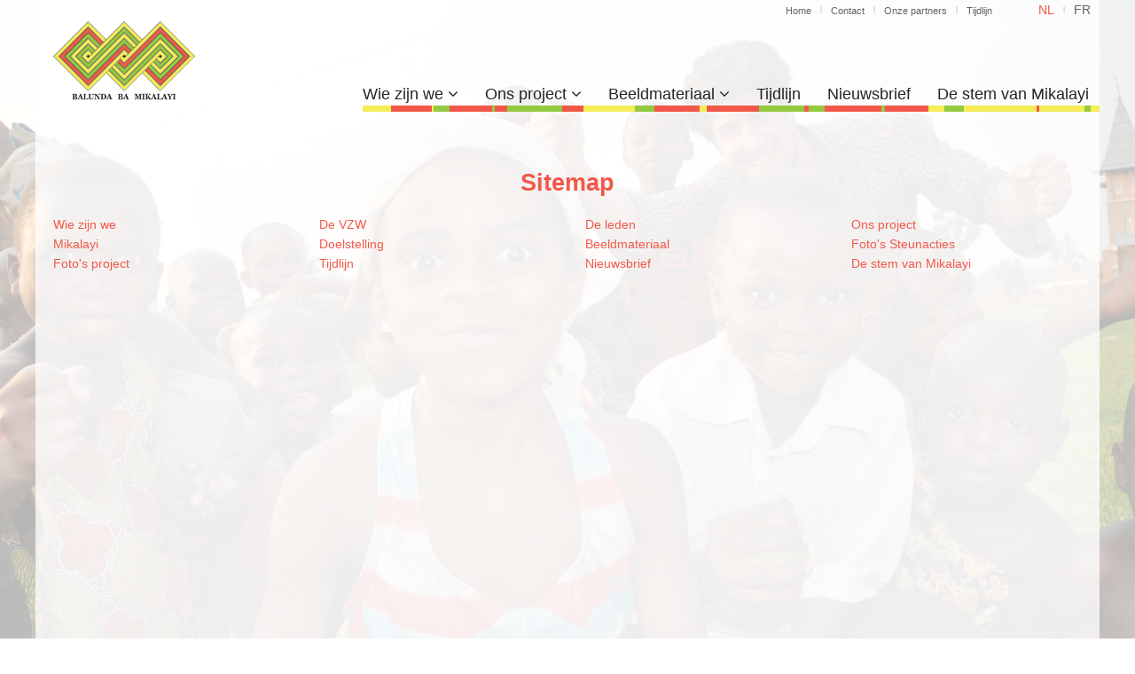

--- FILE ---
content_type: text/html
request_url: http://www.balunda-ba-mikalayi.be/nl/de-stand-van-zaken/materiaal-verzameld-in-depot-wmh-09-07-2021
body_size: 2981
content:
<!DOCTYPE html>
<!--[if lt IE 7]>      <html class="no-js lt-ie9 lt-ie8 lt-ie7"> <![endif]-->
<!--[if IE 7]>         <html class="no-js lt-ie9 lt-ie8"> <![endif]-->
<!--[if IE 8]>         <html class="no-js lt-ie9"> <![endif]-->
<!--[if gt IE 8]><!--> <html class="no-js"> <!--<![endif]-->
<head>
    <meta charset="utf-8">
    <meta http-equiv="X-UA-Compatible" content="IE=edge">
    <title>Sitemap | VZW Balunda Ba Mikalayi   </title>
    <meta name="viewport" content="width=device-width, initial-scale=1">
    <meta name="description" content="Balunda Ba Mikalayi is een officieel opgerichte VZW door Vlamingen die in Belgisch - Congo geboren zijn. Hun doel is de hydraulische elektriciteitscentrale in Mikalayi nabij Kananga (Kasaï) weer operationeel te maken en de vier middelbare - en drie lagere scholen vernieuwde degelijke onderwijsmogelijkheden aan te bieden.">
    <meta name="keywords" content="Afrika, Congo,  kasaï, Mikalayi, Balunda, VZW, BBM, Kananga, Makubakuba, paters van Scheut,  hydraulische elektriciteitscentrale, scholen" />
    <link rel="shortcut icon" href="http://www.balunda-ba-mikalayi.be/favicon.ico?v=1" />
    <!-- STYLESHEETS -->
    <link rel="stylesheet" href="http://www.balunda-ba-mikalayi.be/css/style.css?v=3" type="text/css" media="screen"/>
    <link rel="stylesheet" href="http://www.balunda-ba-mikalayi.be/css/vendor/jquery.maximage.min.css" type="text/css" media="screen"/>
    <!-- SCRIPTS -->
    <script src="//cdnjs.cloudflare.com/ajax/libs/jquery/1.10.2/jquery.min.js"></script>
    <script>window.jQuery || document.write('<script src="http://www.balunda-ba-mikalayi.be/js/vendor/jquery-1.10.2.min.js"><\/script>')</script>
    <script src="http://www.balunda-ba-mikalayi.be/js/vendor/modernizr-2.7.1.min.js"></script>
    <script src="http://www.balunda-ba-mikalayi.be/js/vendor/jquery.fotorama.min.js"></script>
    <script src="http://www.balunda-ba-mikalayi.be/js/vendor/jquery.fancybox.min.js"></script>
    <script src="http://www.balunda-ba-mikalayi.be/js/vendor/jquery.cycle.lite.js"></script>
    <script src="http://www.balunda-ba-mikalayi.be/js/vendor/jquery.backstretch.min.js"></script>
    <script src="http://www.balunda-ba-mikalayi.be/js/vendor/jquery.cycle2.min.js"></script>
    <script src="http://www.balunda-ba-mikalayi.be/js/script.js"></script>
    <script src='https://www.google.com/recaptcha/api.js'></script>
    <script>
        $(function() {
         $.backstretch([
                        
            'http://www.balunda-ba-mikalayi.be/files/modules/achtergrond/DSC_0282.jpg',
            
            'http://www.balunda-ba-mikalayi.be/files/modules/achtergrond/DSC_0283.jpg',
            
            'http://www.balunda-ba-mikalayi.be/files/modules/achtergrond/DSC_0287.jpg',
            
            'http://www.balunda-ba-mikalayi.be/files/modules/achtergrond/DSC_0293.jpg',
            
            'http://www.balunda-ba-mikalayi.be/files/modules/achtergrond/DSC_0294.jpg',
            
            'http://www.balunda-ba-mikalayi.be/files/modules/achtergrond/DSC_0295.jpg',
            
            'http://www.balunda-ba-mikalayi.be/files/modules/achtergrond/DSC_0296.jpg',
            
            'http://www.balunda-ba-mikalayi.be/files/modules/achtergrond/DSC_0300.jpg',
            
            'http://www.balunda-ba-mikalayi.be/files/modules/achtergrond/DSC_0303.jpg',
            
            'http://www.balunda-ba-mikalayi.be/files/modules/achtergrond/DSC_0055.jpg',
            
            'http://www.balunda-ba-mikalayi.be/files/modules/achtergrond/DSC_0056.jpg',
            
            'http://www.balunda-ba-mikalayi.be/files/modules/achtergrond/DSC_0061.jpg',
            
            'http://www.balunda-ba-mikalayi.be/files/modules/achtergrond/DSC_0062.jpg',
                                    ], {
                fade: 2000,
                duration: 4000
            });
     });
    </script>
    <!--[if IE 7]>
        <link rel="stylesheet" href="http://www.balunda-ba-mikalayi.be/css/hacks/ie7hacks.css" type="text/css" media="screen"/>
        <link rel="stylesheet" href="http://www.balunda-ba-mikalayi.be/css/hacks/font-awesome-ie7.min.css">
        <![endif]-->
    <!--[if IE 8]>
        <link rel="stylesheet" href="http://www.balunda-ba-mikalayi.be/css/hacks/ie8hacks.css" type="text/css" media="screen"/>
        <![endif]-->
    <!--[if lt IE 9]>
        <script src="http://www.balunda-ba-mikalayi.be/scripts/html5shiv.js"></script>
        <link rel="stylesheet" href="http://www.balunda-ba-mikalayi.be/css/hacks/ie-only.css" type="text/css" media="screen"/>
        <![endif]-->
    </head>
    <body>
    <!--[if lt IE 7]>
        <p class="browsehappy">You are using an <strong>outdated</strong> browser. Please <a href="http://browsehappy.com/">upgrade your browser</a> to improve your experience.</p>
        <![endif]-->
        <div class="grid mainContainer">
            <div class="row">
                <header>
                    <div class="c2">
                        <div id="logo"><a href="http://www.balunda-ba-mikalayi.be/"><img src="http://www.balunda-ba-mikalayi.be/images/logo.png" alt="logo"></a></div>
                    </div>
                    <div class="c10">
                                                <div class="row">
                        	                            <div class="language-menu">
                                <ul class="unstyledlist">
                                                                        <li class="menuTopItem"><a class="active"  href="http://www.balunda-ba-mikalayi.be/nl/sitemap" >nl</a></li>
                                                                        <li class="menuTopItem"><a   href="http://www.balunda-ba-mikalayi.be/fr/sitemap" >fr</a></li>
                                                                    </ul>
                            </div>
                                                        <nav id="topNav">
                                <ul class="unstyledlist">
                                                                        <li class="menuTopItem"><a class="" href="http://www.balunda-ba-mikalayi.be/nl/home">Home</a></li>
                                                                        <li class="menuTopItem"><a class="" href="http://www.balunda-ba-mikalayi.be/nl/contact">Contact</a></li>
                                                                        <li class="menuTopItem"><a class="" href="http://www.balunda-ba-mikalayi.be/nl/onze-partners">Onze partners</a></li>
                                                                        <li class="menuTopItem"><a class="" href="http://www.balunda-ba-mikalayi.be/nl/tijdlijn">Tijdlijn</a></li>
                                                                    </ul>
                            </nav>
                        </div>
                                                                        <div class="row">
                            <nav id="mainNav">
                                <ul class="unstyledlist">
                                                                        <li>
                                        <a href="http://www.balunda-ba-mikalayi.be/nl/wie-zijn-we" >Wie zijn we <i class="icon-angle-down"></i></a>
                                                                                <ul class="submenuul"><li  ><a class='subs' href='http://www.balunda-ba-mikalayi.be/nl/de-vzw'>De VZW</a></li><li  ><a class='subs' href='http://www.balunda-ba-mikalayi.be/nl/de-leden'>De leden</a></li></ul>                                                                            </li>
                                                                        <li>
                                        <a href="http://www.balunda-ba-mikalayi.be/nl/ons-project" >Ons project <i class="icon-angle-down"></i></a>
                                                                                <ul class="submenuul"><li  ><a class='subs' href='http://www.balunda-ba-mikalayi.be/nl/mikalayi'>Mikalayi</a></li><li  ><a class='subs' href='http://www.balunda-ba-mikalayi.be/nl/doelstelling2'>Doelstelling</a></li></ul>                                                                            </li>
                                                                        <li>
                                        <a href="http://www.balunda-ba-mikalayi.be/nl/beeldmateriaal" >Beeldmateriaal <i class="icon-angle-down"></i></a>
                                                                                <ul class="submenuul"><li  ><a class='subs' href='http://www.balunda-ba-mikalayi.be/nl/fotos-steunacties'>Foto&#039;s Steunacties</a></li><li  ><a class='subs' href='http://www.balunda-ba-mikalayi.be/nl/fotos-project'>Foto&#039;s project</a></li></ul>                                                                            </li>
                                                                        <li>
                                        <a href="http://www.balunda-ba-mikalayi.be/nl/tijdlijn" >Tijdlijn</a>
                                                                            </li>
                                                                        <li>
                                        <a href="http://www.balunda-ba-mikalayi.be/nl/nieuwsbrief" > Nieuwsbrief</a>
                                                                            </li>
                                                                        <li>
                                        <a href="http://www.balunda-ba-mikalayi.be/nl/de-stem-van-mikalayi" >De stem van Mikalayi</a>
                                                                            </li>
                                                                    </ul>
                            </nav>
                        </div>
                    </div>
                </header>
            </div>
                        <div class="row">
                <div id="sitemap">
                                        <h2>Sitemap</h2>



        
    		<div class="c3 specialitems">
            	<a href='http://www.balunda-ba-mikalayi.be/nl/wie-zijn-we'>Wie zijn we</a> 
           	</div>
    
        
    		<div class="c3 specialitems">
            	<a href='http://www.balunda-ba-mikalayi.be/nl/de-vzw'>De VZW</a> 
           	</div>
    
        
    		<div class="c3 specialitems">
            	<a href='http://www.balunda-ba-mikalayi.be/nl/de-leden'>De leden</a> 
           	</div>
    
        
    		<div class="c3 specialitems">
            	<a href='http://www.balunda-ba-mikalayi.be/nl/ons-project'>Ons project</a> 
           	</div>
    
        
    		<div class="c3 specialitems">
            	<a href='http://www.balunda-ba-mikalayi.be/nl/mikalayi'>Mikalayi</a> 
           	</div>
    
        
    		<div class="c3 specialitems">
            	<a href='http://www.balunda-ba-mikalayi.be/nl/doelstelling2'>Doelstelling</a> 
           	</div>
    
        
    		<div class="c3 specialitems">
            	<a href='http://www.balunda-ba-mikalayi.be/nl/beeldmateriaal'>Beeldmateriaal</a> 
           	</div>
    
        
    		<div class="c3 specialitems">
            	<a href='http://www.balunda-ba-mikalayi.be/nl/fotos-steunacties'>Foto&#039;s Steunacties</a> 
           	</div>
    
        
    		<div class="c3 specialitems">
            	<a href='http://www.balunda-ba-mikalayi.be/nl/fotos-project'>Foto&#039;s project</a> 
           	</div>
    
        
    		<div class="c3 specialitems">
            	<a href='http://www.balunda-ba-mikalayi.be/nl/tijdlijn'>Tijdlijn</a> 
           	</div>
    
        
    		<div class="c3 specialitems">
            	<a href='http://www.balunda-ba-mikalayi.be/nl/nieuwsbrief'> Nieuwsbrief</a> 
           	</div>
    
        
    		<div class="c3 specialitems">
            	<a href='http://www.balunda-ba-mikalayi.be/nl/de-stem-van-mikalayi'>De stem van Mikalayi</a> 
           	</div>
    
        
    
 
    


	

    
</div>
</div>
</div>
<footer>  
	<div class="grid">
		<div class="row">
			<ul class="unstyledlist">
								<li>
					<a href="http://www.balunda-ba-mikalayi.be/nl/wie-zijn-we" >Wie zijn we <i class="icon-angle-down"></i></a>
										<ul class="submenuul"><li  ><a class='subs' href='http://www.balunda-ba-mikalayi.be/nl/de-vzw'>De VZW</a></li><li  ><a class='subs' href='http://www.balunda-ba-mikalayi.be/nl/de-leden'>De leden</a></li></ul>									</li>
								<li>
					<a href="http://www.balunda-ba-mikalayi.be/nl/ons-project" >Ons project <i class="icon-angle-down"></i></a>
										<ul class="submenuul"><li  ><a class='subs' href='http://www.balunda-ba-mikalayi.be/nl/mikalayi'>Mikalayi</a></li><li  ><a class='subs' href='http://www.balunda-ba-mikalayi.be/nl/doelstelling2'>Doelstelling</a></li></ul>									</li>
								<li>
					<a href="http://www.balunda-ba-mikalayi.be/nl/beeldmateriaal" >Beeldmateriaal <i class="icon-angle-down"></i></a>
										<ul class="submenuul"><li  ><a class='subs' href='http://www.balunda-ba-mikalayi.be/nl/fotos-steunacties'>Foto&#039;s Steunacties</a></li><li  ><a class='subs' href='http://www.balunda-ba-mikalayi.be/nl/fotos-project'>Foto&#039;s project</a></li></ul>									</li>
								<li>
					<a href="http://www.balunda-ba-mikalayi.be/nl/tijdlijn" >Tijdlijn</a>
									</li>
								<li>
					<a href="http://www.balunda-ba-mikalayi.be/nl/nieuwsbrief" > Nieuwsbrief</a>
									</li>
								<li>
					<a href="http://www.balunda-ba-mikalayi.be/nl/de-stem-van-mikalayi" >De stem van Mikalayi</a>
									</li>
							</ul>  
		</div>
				<div id="footerSocial" class="row">
		<div class="c9">	
				<p>Volg ons op: </p>
				<a target="_blank" href="https://twitter.com/BalundaBaMikala"><i class="socialIcon icon icon-twitter"></i></a>				<a target="_blank" href="https://www.facebook.com/profile.php?id=100008212271430&amp;fref=nf"><i class="socialIcon icon icon-facebook"></i></a>																							</div>   

			<div class="c3">
				<img src="http://www.balunda-ba-mikalayi.be/images/logo.png" alt="Logo">
			</div>
		</div> 
		
		<hr>
		<div class="row">
			<div class="c12">
				<p id="mwb"> &copy; 2014 | Webdesign by <a href="http://my-websitebuilder.com/">RedBit.agency</a> &nbsp;&nbsp;•&nbsp;&nbsp;  SEO &amp; SEA by <a href="http://www.redbit.agency/">RedBit.agency</a> | <a href="http://hostingbvbabe.webhosting.be/demo20/nl/sitemap">Sitemap</a></p>
			</div>
		</div>
		<hr>
	</div>
</footer>
<script>
	(function(i,s,o,g,r,a,m){i['GoogleAnalyticsObject']=r;i[r]=i[r]||function(){
		(i[r].q=i[r].q||[]).push(arguments)},i[r].l=1*new Date();a=s.createElement(o),
		m=s.getElementsByTagName(o)[0];a.async=1;a.src=g;m.parentNode.insertBefore(a,m)
	})(window,document,'script','//www.google-analytics.com/analytics.js','ga');
	ga('create', 'UA-49161813-13', '');
	ga('send', 'pageview');
</script>
</body>
</html>


--- FILE ---
content_type: text/css
request_url: http://www.balunda-ba-mikalayi.be/css/style.css?v=3
body_size: 129211
content:
/*
 * Styles
 *
 * Everything (partials) gets included from here.
 */
 /* =Import project global styles
-------------------------------------------------------------- */
/*
 * Normalize
 *
 * Normalize.css makes browsers render all elements more consistently and in line with modern standards.
 * It precisely targets only the styles that need normalizing.
 *
 * created by Nicolas Gallagher, co-created with Jonathan Neal.
 *
 * version: v2.1.3
 *
 * https://github.com/necolas/normalize.css
 */
/* ==========================================================================
   HTML5 display definitions
   ========================================================================== */
/**
 * Correct `block` display not defined in IE 8/9.
 */
@import url(http://fonts.googleapis.com/css?family=Open+Sans:300italic,400italic,600italic,700italic,800italic,300,400,600,700,800);
@import url(http://fonts.googleapis.com/css?family=Ubuntu:300,400,500,700,300italic,400italic,500italic,700italic);
/* line 22, ../scss/base/_normalize.scss */
article,
aside,
details,
figcaption,
figure,
footer,
header,
hgroup,
main,
nav,
section,
summary {
  display: block;
}

/**
 * Correct `inline-block` display not defined in IE 8/9.
 */
/* line 41, ../scss/base/_normalize.scss */
audio,
canvas,
video {
  display: inline-block;
}

/**
 * Prevent modern browsers from displaying `audio` without controls.
 * Remove excess height in iOS 5 devices.
 */
/* line 52, ../scss/base/_normalize.scss */
audio:not([controls]) {
  display: none;
  height: 0;
}

/**
 * Address `[hidden]` styling not present in IE 8/9.
 * Hide the `template` element in IE, Safari, and Firefox < 22.
 */
/* line 62, ../scss/base/_normalize.scss */
[hidden],
template {
  display: none;
}

/* ==========================================================================
   Base
   ========================================================================== */
/**
 * 1. Set default font family to sans-serif.
 * 2. Prevent iOS text size adjust after orientation change, without disabling
 *    user zoom.
 */
/**
 * Remove default margin.
 */
/* line 81, ../scss/base/_normalize.scss */
body {
  margin: 0;
}

/* ==========================================================================
   Links
   ========================================================================== */
/**
 * Remove the gray background color from active links in IE 10.
 */
/* line 93, ../scss/base/_normalize.scss */
a {
  background: transparent;
}

/**
 * Address `outline` inconsistency between Chrome and other browsers.
 */
/* line 101, ../scss/base/_normalize.scss */
a:focus {
  outline: thin dotted;
}

/**
 * Improve readability when focused and also mouse hovered in all browsers.
 */
/* line 109, ../scss/base/_normalize.scss */
a:active,
a:hover {
  outline: 0;
}

/* ==========================================================================
   Typography
   ========================================================================== */
/**
 * Address variable `h1` font-size and margin within `section` and `article`
 * contexts in Firefox 4+, Safari 5, and Chrome.
 */
/* line 123, ../scss/base/_normalize.scss */
h1 {
  font-size: 2em;
  margin: 0.67em 0;
}

/**
 * Address styling not present in IE 8/9, Safari 5, and Chrome.
 */
/* line 132, ../scss/base/_normalize.scss */
abbr[title] {
  border-bottom: 1px dotted;
}

/**
 * Address style set to `bolder` in Firefox 4+, Safari 5, and Chrome.
 */
/* line 140, ../scss/base/_normalize.scss */
b,
strong {
  font-weight: bold;
}

/**
 * Address styling not present in Safari 5 and Chrome.
 */
/* line 149, ../scss/base/_normalize.scss */
dfn {
  font-style: italic;
}

/**
 * Address differences between Firefox and other browsers.
 */
/* line 157, ../scss/base/_normalize.scss */
hr {
  -moz-box-sizing: content-box;
  box-sizing: content-box;
  height: 0;
}

/**
 * Address styling not present in IE 8/9.
 */
/* line 167, ../scss/base/_normalize.scss */
mark {
  background: #ff0;
  color: #000;
}

/**
 * Correct font family set oddly in Safari 5 and Chrome.
 */
/* line 176, ../scss/base/_normalize.scss */
code,
kbd,
pre,
samp {
  font-family: monospace, serif;
  font-size: 1em;
}

/**
 * Improve readability of pre-formatted text in all browsers.
 */
/* line 188, ../scss/base/_normalize.scss */
pre {
  white-space: pre-wrap;
}

/**
 * Set consistent quote types.
 */
/* line 196, ../scss/base/_normalize.scss */
q {
  quotes: "\201C" "\201D" "\2018" "\2019";
}

/**
 * Address inconsistent and variable font size in all browsers.
 */
/* line 204, ../scss/base/_normalize.scss */
small {
  font-size: 80%;
}

/**
 * Prevent `sub` and `sup` affecting `line-height` in all browsers.
 */
/* line 212, ../scss/base/_normalize.scss */
sub,
sup {
  font-size: 75%;
  line-height: 0;
  position: relative;
  vertical-align: baseline;
}

/* line 220, ../scss/base/_normalize.scss */
sup {
  top: -0.5em;
}

/* line 224, ../scss/base/_normalize.scss */
sub {
  bottom: -0.25em;
}

/* ==========================================================================
   Embedded content
   ========================================================================== */
/**
 * Remove border when inside `a` element in IE 8/9.
 */
/* line 236, ../scss/base/_normalize.scss */
img {
  border: 0;
}

/**
 * Correct overflow displayed oddly in IE 9.
 */
/* line 244, ../scss/base/_normalize.scss */
svg:not(:root) {
  overflow: hidden;
}

/* ==========================================================================
   Figures
   ========================================================================== */
/**
 * Address margin not present in IE 8/9 and Safari 5.
 */
/* line 256, ../scss/base/_normalize.scss */
figure {
  margin: 0;
}

/* ==========================================================================
   Forms
   ========================================================================== */
/**
 * Define consistent border, margin, and padding.
 */
/* line 268, ../scss/base/_normalize.scss */
fieldset {
  border: 1px solid #c0c0c0;
  margin: 0 2px;
  padding: 0.35em 0.625em 0.75em;
}

/**
 * 1. Correct `color` not being inherited in IE 8/9.
 * 2. Remove padding so people aren't caught out if they zero out fieldsets.
 */
/* line 279, ../scss/base/_normalize.scss */
legend {
  border: 0;
  /* 1 */
  padding: 0;
  /* 2 */
}

/**
 * 1. Correct font family not being inherited in all browsers.
 * 2. Correct font size not being inherited in all browsers.
 * 3. Address margins set differently in Firefox 4+, Safari 5, and Chrome.
 */
/* line 290, ../scss/base/_normalize.scss */
button,
input,
select,
textarea {
  font-family: inherit;
  /* 1 */
  font-size: 100%;
  /* 2 */
  margin: 0;
  /* 3 */
}

/**
 * Address Firefox 4+ setting `line-height` on `input` using `!important` in
 * the UA stylesheet.
 */
/* line 304, ../scss/base/_normalize.scss */
button,
input {
  line-height: normal;
}

/**
 * Address inconsistent `text-transform` inheritance for `button` and `select`.
 * All other form control elements do not inherit `text-transform` values.
 * Correct `button` style inheritance in Chrome, Safari 5+, and IE 8+.
 * Correct `select` style inheritance in Firefox 4+ and Opera.
 */
/* line 316, ../scss/base/_normalize.scss */
button,
select {
  text-transform: none;
}

/**
 * 1. Avoid the WebKit bug in Android 4.0.* where (2) destroys native `audio`
 *    and `video` controls.
 * 2. Correct inability to style clickable `input` types in iOS.
 * 3. Improve usability and consistency of cursor style between image-type
 *    `input` and others.
 */
/* line 329, ../scss/base/_normalize.scss */
button,
html input[type="button"],
input[type="reset"],
input[type="submit"] {
  -webkit-appearance: button;
  /* 2 */
  cursor: pointer;
  /* 3 */
}

/**
 * Re-set default cursor for disabled elements.
 */
/* line 341, ../scss/base/_normalize.scss */
button[disabled],
html input[disabled] {
  cursor: default;
}

/**
 * 1. Address box sizing set to `content-box` in IE 8/9/10.
 * 2. Remove excess padding in IE 8/9/10.
 */
/* line 351, ../scss/base/_normalize.scss */
input[type="checkbox"],
input[type="radio"] {
  box-sizing: border-box;
  /* 1 */
  padding: 0;
  /* 2 */
}

/**
 * 1. Address `appearance` set to `searchfield` in Safari 5 and Chrome.
 * 2. Address `box-sizing` set to `border-box` in Safari 5 and Chrome
 *    (include `-moz` to future-proof).
 */
/* line 363, ../scss/base/_normalize.scss */
input[type="search"] {
  -webkit-appearance: textfield;
  /* 1 */
  -moz-box-sizing: content-box;
  -webkit-box-sizing: content-box;
  /* 2 */
  box-sizing: content-box;
}

/**
 * Remove inner padding and search cancel button in Safari 5 and Chrome
 * on OS X.
 */
/* line 375, ../scss/base/_normalize.scss */
input[type="search"]::-webkit-search-cancel-button,
input[type="search"]::-webkit-search-decoration {
  -webkit-appearance: none;
}

/**
 * Remove inner padding and border in Firefox 4+.
 */
/* line 384, ../scss/base/_normalize.scss */
button::-moz-focus-inner,
input::-moz-focus-inner {
  border: 0;
  padding: 0;
}

/**
 * 1. Remove default vertical scrollbar in IE 8/9.
 * 2. Improve readability and alignment in all browsers.
 */
/* line 395, ../scss/base/_normalize.scss */
textarea {
  overflow: auto;
  /* 1 */
  vertical-align: top;
  /* 2 */
}

/* ==========================================================================
   Tables
   ========================================================================== */
/**
 * Remove most spacing between table cells.
 */
/* line 408, ../scss/base/_normalize.scss */
table {
  border-collapse: collapse;
  border-spacing: 0;
}

/*
 * Custom fonts
 *
 * Font management
 *
 */
/*
 * Headings
 */
/*
 * Paragraphs
 */
/*
 * Sass variables
 *
 * A list of variable settings (colors,fonts,...)
 *
 * Contents:
 * - Definitions
 * - Base  // do not change
 * - Body
 * - Heading
 * - Paragraphh
 * - Link
 */
/* =Definitions
-------------------------------------------------------------- */
/* =Base // dont change these values
-------------------------------------------------------------- */
/* =Body
-------------------------------------------------------------- */
/* =Nav
-------------------------------------------------------------- */
/* =Heading
-------------------------------------------------------------- */
/* =Paragraph
-------------------------------------------------------------- */
/* =Link
-------------------------------------------------------------- */
/* =Button
-------------------------------------------------------------- */
/* =Notifications
-------------------------------------------------------------- */
/*
 * Sass mixins
 *
 * A list of mixins
 *
 * Contents:
 * - Clearfix
 * - Misc / Utility
 * - CSS3 Properties
 *
 */
/* =Clearfix by Nicolas Gallagher
-------------------------------------------------------------- */
/* =Misc / Utility
-------------------------------------------------------------- */
/* =CSS3 Properties
-------------------------------------------------------------- */
/*
 * Typography
 *
 * Reusable components such as buttons, breadcrumbs, ...
 *
 * Contents:
 * - Headings
 * - Links
 * - paragraph
 * - etc
 *
 */
/* =Headings
-------------------------------------------------------------- */


/* line 17, ../scss/base/_typography.scss */
h1, h2, h3, h4, h5, h6 {
  color: #f15849;
  font-family: Helvetica, Arial, sans-serif;
  font-weight: 400;
  font-style: normal;
  margin-top: 1rem;
  margin-bottom: 1rem;
}

/* line 25, ../scss/base/_typography.scss */
h1 {
  font-size: 36px;
  font-size: 2.25rem;
  line-height: 47px;
  line-height: 2.9375rem;
}

/* line 29, ../scss/base/_typography.scss */
h2 {
  font-size: 27px;
  font-size: 1.6875rem;
  line-height: 40.5px;
  line-height: 2.53125rem;
  font-weight: bold;
  text-align: center;
}

/* line 35, ../scss/base/_typography.scss */
h3 {
  font-size: 23px;
  font-size: 1.4375rem;
  line-height: 33.75px;
  line-height: 2.10938rem;
}

/* line 39, ../scss/base/_typography.scss */
h4 {
  font-size: 23px;
  font-size: 1.4375rem;
  line-height: 26.9px;
  line-height: 1.68125rem;
}

/* line 44, ../scss/base/_typography.scss */
h5 {
  font-size: 18px;
  font-size: 1.125rem;
  line-height: 25px;
  line-height: 1.5625rem;
}

/* line 48, ../scss/base/_typography.scss */
h6 {
  font-size: 16px;
  font-size: 1rem;
  line-height: 22px;
  line-height: 1.375rem;
}

/* =Links
-------------------------------------------------------------- */
/* line 55, ../scss/base/_typography.scss */
a {
  text-decoration: none;
  color: #f15849;
}

/*
 * Components
 *
 * Reusable components such as buttons, breadcrumbs, ...
 *
 * Contents:
 * - Button
 * - ...
 *
 */
/* line 14, ../scss/base/_components.scss */
div.blok {
  border: 1px solid #DCDCDC;
  padding: 12px;
}
/* line 17, ../scss/base/_components.scss */
div.blok h3 {
  color: #403F3F;
  font-weight: lighter;
  height: 30px;
  line-height: 30px;
  border-bottom: 1px dashed silver;
  margin: 5px 20px;
  font-size: 16px;
  font-size: 1rem;
}
/* line 26, ../scss/base/_components.scss */
div.blok img {
  padding: 12px 20px;
  width: 100%;
}
/* line 30, ../scss/base/_components.scss */
div.blok img:hover {
  opacity: 0.4;
  cursor: pointer;
}
/* line 36, ../scss/base/_components.scss */
div.blok p {
  padding: 0 20px;
}
/* line 40, ../scss/base/_components.scss */
div.blok a {
  color: #f15849;
  text-decoration: underline;
}
/* line 45, ../scss/base/_components.scss */
div.blok a:hover {
  color: #403F3F;
}

/* line 51, ../scss/base/_components.scss */
.succes {
  background-color: #95c940;
  text-align: center;
}

/* line 56, ../scss/base/_components.scss */
#maximage {
  opacity: 0.2;
}

/* line 60, ../scss/base/_components.scss */
.complimentForm {
  display: none;
}
/* line 63, ../scss/base/_components.scss */
.complimentForm h2 {
  text-align: left;
  color: #333;
  border-bottom: 1px solid rgba(0, 0, 0, 0.1);
  line-height: 50px;
  line-height: 3.125rem;
  font-size: 18px;
  font-size: 1.125rem;
}
/* line 71, ../scss/base/_components.scss */
.complimentForm ul {
  padding: 0;
  list-style: none;
  *zoom: 1;
}
/* line 19, ../scss/base/_mixins.scss */
.complimentForm ul:before, .complimentForm ul:after {
  content: "";
  display: table;
}
/* line 24, ../scss/base/_mixins.scss */
.complimentForm ul:after {
  clear: both;
}
/* line 76, ../scss/base/_components.scss */
.complimentForm ul li.complimentType {
  position: relative;
  font-size: 16px;
  font-size: 1rem;
  line-height: 50px;
  line-height: 3.125rem;
  width: 50%;
  padding: 0 24px;
  float: left;
  display: block;
  cursor: pointer;
  position: relative;
  color: #333;
  font-size: 16px;
  font-size: 1rem;
  line-height: 50px;
  line-height: 3.125rem;
  -moz-border-radius: 3px;
  -webkit-border-radius: 3px;
  border-radius: 3px;
}
/* line 91, ../scss/base/_components.scss */
.complimentForm ul li.complimentType i {
  position: absolute;
  left: 24px;
  line-height: 50px;
  line-height: 3.125rem;
  display: block;
  font-size: 20px;
  font-size: 1.25rem;
}
/* line 99, ../scss/base/_components.scss */
.complimentForm ul li.complimentType p {
  margin: 0 0 0 36px;
}
/* line 104, ../scss/base/_components.scss */
.complimentForm ul li.complimentType:hover, .complimentForm ul li.complimentType.active {
  background-color: #ddd;
}
/* line 106, ../scss/base/_components.scss */
.complimentForm ul li.complimentType:hover:nth-child(3n) i, .complimentForm ul li.complimentType.active:nth-child(3n) i {
  color: #f5ed57;
  text-shadow: rgba(73, 69, 4, 0.5) 0px 2px 5px;
}
/* line 107, ../scss/base/_components.scss */
.complimentForm ul li.complimentType:hover:nth-child(3n+1) i, .complimentForm ul li.complimentType.active:nth-child(3n+1) i {
  color: #f15849;
  text-shadow: rgba(55, 9, 4, 0.5) 0px 2px 5px;
}
/* line 108, ../scss/base/_components.scss */
.complimentForm ul li.complimentType:hover:nth-child(3n+2) i, .complimentForm ul li.complimentType.active:nth-child(3n+2) i {
  color: #95c940;
  text-shadow: rgba(6, 8, 2, 0.5) 0px 2px 5px;
}
/* line 113, ../scss/base/_components.scss */
.complimentForm div.complimentFormContainer {
  display: none;
  margin-top: 24px;
}
/* line 117, ../scss/base/_components.scss */
.complimentForm div.complimentFormContainer input[type=submit].btn {
  margin: 0 auto;
  max-width: 9999px;
}
/* line 122, ../scss/base/_components.scss */
.complimentForm div.complimentFormContainer p {
  text-align: center;
}

/* =Button
-------------------------------------------------------------- */
/* line 130, ../scss/base/_components.scss */
.btn {
  display: block;
  max-width: 222px;
  -moz-box-shadow: 0 0 0 1px rgba(255, 255, 255, 0.05), inset 0 0 0 1px rgba(255, 255, 255, 0.05), inset 0 -60px 60px -40px rgba(0, 0, 0, 0.3);
  -webkit-box-shadow: 0 0 0 1px rgba(255, 255, 255, 0.05), inset 0 0 0 1px rgba(255, 255, 255, 0.05), inset 0 -60px 60px -40px rgba(0, 0, 0, 0.3);
  box-shadow: 0 0 0 1px rgba(255, 255, 255, 0.05), inset 0 0 0 1px rgba(255, 255, 255, 0.05), inset 0 -60px 60px -40px rgba(0, 0, 0, 0.3);
  margin: 15px;
  font-size: 16px;
  font-size: 1rem;
  line-height: 38px;
  line-height: 2.375rem;
  background-color: #95c940;
  border: 1px solid rgba(0, 0, 0, 0.5);
  color: #fff;
  text-align: center;
  -moz-border-radius: 3px;
  -webkit-border-radius: 3px;
  border-radius: 3px;
  padding: 0 15px;
  cursor: pointer;
}
/* line 145, ../scss/base/_components.scss */
.btn.dark {
  -moz-box-shadow: 0 0 0 1px rgba(255, 255, 255, 0.05), inset 0 0 0 1px rgba(255, 255, 255, 0.05), inset 0 -60px 60px -40px rgba(0, 0, 0, 0.3);
  -webkit-box-shadow: 0 0 0 1px rgba(255, 255, 255, 0.05), inset 0 0 0 1px rgba(255, 255, 255, 0.05), inset 0 -60px 60px -40px rgba(0, 0, 0, 0.3);
  box-shadow: 0 0 0 1px rgba(255, 255, 255, 0.05), inset 0 0 0 1px rgba(255, 255, 255, 0.05), inset 0 -60px 60px -40px rgba(0, 0, 0, 0.3);
  background-color: #95c940;
  border: 1px solid rgba(0, 0, 0, 0.5);
  color: #fff;
}
/* line 151, ../scss/base/_components.scss */
.btn.dark:hover, .btn.dark.active {
  -moz-box-shadow: 0 0 0 1px rgba(255, 255, 255, 0.05), inset 0 0 0 1px rgba(255, 255, 255, 0.1), inset 0 -40px 40px -40px rgba(0, 0, 0, 0.3);
  -webkit-box-shadow: 0 0 0 1px rgba(255, 255, 255, 0.05), inset 0 0 0 1px rgba(255, 255, 255, 0.1), inset 0 -40px 40px -40px rgba(0, 0, 0, 0.3);
  box-shadow: 0 0 0 1px rgba(255, 255, 255, 0.05), inset 0 0 0 1px rgba(255, 255, 255, 0.1), inset 0 -40px 40px -40px rgba(0, 0, 0, 0.3);
}
/* line 156, ../scss/base/_components.scss */
.btn.light {
  -moz-box-shadow: 0 0 0 1px rgba(255, 255, 255, 0.05), inset 0 0 0 1px rgba(255, 255, 255, 0.3), inset 0 -60px 40px -40px rgba(0, 0, 0, 0.05);
  -webkit-box-shadow: 0 0 0 1px rgba(255, 255, 255, 0.05), inset 0 0 0 1px rgba(255, 255, 255, 0.3), inset 0 -60px 40px -40px rgba(0, 0, 0, 0.05);
  box-shadow: 0 0 0 1px rgba(255, 255, 255, 0.05), inset 0 0 0 1px rgba(255, 255, 255, 0.3), inset 0 -60px 40px -40px rgba(0, 0, 0, 0.05);
  background-color: #FFF;
  border: 1px solid rgba(0, 0, 0, 0.2);
  color: #444;
}
/* line 162, ../scss/base/_components.scss */
.btn.light:hover, .btn.light.active {
  -moz-box-shadow: 0 0 0 1px rgba(255, 255, 255, 0.05), inset 0 0 0 1px rgba(255, 255, 255, 0.5), inset 0 -40px 40px -40px rgba(0, 0, 0, 0.1);
  -webkit-box-shadow: 0 0 0 1px rgba(255, 255, 255, 0.05), inset 0 0 0 1px rgba(255, 255, 255, 0.5), inset 0 -40px 40px -40px rgba(0, 0, 0, 0.1);
  box-shadow: 0 0 0 1px rgba(255, 255, 255, 0.05), inset 0 0 0 1px rgba(255, 255, 255, 0.5), inset 0 -40px 40px -40px rgba(0, 0, 0, 0.1);
  border-color: rgba(0, 0, 0, 0.3);
}

/* line 170, ../scss/base/_components.scss */
.link {
  color: #0076f9;
}
/* line 172, ../scss/base/_components.scss */
.link:hover {
  color: #2d91ff;
}
/* line 176, ../scss/base/_components.scss */
.link i.mr {
  margin-right: 6px;
}
/* line 179, ../scss/base/_components.scss */
.link i.ml {
  margin-left: 6px;
}

/* =Modal custom style
-------------------------------------------------------------- */
/* =Notifications
-------------------------------------------------------------- */
/* line 191, ../scss/base/_components.scss */
.notification-box {
  position: relative;
  margin-bottom: 20px;
}
/* line 194, ../scss/base/_components.scss */
.notification-box .error {
  background: #CF4343;
  padding: 25px 25px 10px 25px;
}
/* line 197, ../scss/base/_components.scss */
.notification-box .error .notification-message {
  color: white !important;
}
/* line 201, ../scss/base/_components.scss */
.notification-box .error .notification-items li {
  color: white !important;
}
/* line 203, ../scss/base/_components.scss */
.notification-box .error .notification-items li .formError {
  color: white !important;
}
/* line 209, ../scss/base/_components.scss */
.notification-box .succes {
  background: #549154;
  padding: 25px 25px 10px 25px;
}
/* line 212, ../scss/base/_components.scss */
.notification-box .succes .notification-message {
  color: white !important;
}
/* line 216, ../scss/base/_components.scss */
.notification-box .succes .notification-items li {
  color: white !important;
}
/* line 218, ../scss/base/_components.scss */
.notification-box .succes .notification-items li .formError {
  color: white !important;
}

/* =Custom fotorama
-------------------------------------------------------------- */
/* line 230, ../scss/base/_components.scss */
.fotorama__arr {
  background: url("../images/vendor/fotorama/slider-nav.png") !important;
  width: 36px !important;
  height: 38px !important;
}

/* line 238, ../scss/base/_components.scss */
.fotorama__arr--next {
  background-position: 36px 0 !important;
}

/* line 242, ../scss/base/_components.scss */
.fotorama .fotorama__nav {
  text-align: left !important;
}

/*
 * Form
 *
 * global form elements reset and style
 *
 * Contents:
 * - Button
 * - ...
 *
 */
/* =Button
-------------------------------------------------------------- */
/* line 15, ../scss/base/_form.scss */
.fieldset {
  *zoom: 1;
  margin-bottom: 18px;
}
/* line 19, ../scss/base/_mixins.scss */
.fieldset:before, .fieldset:after {
  content: "";
  display: table;
}
/* line 24, ../scss/base/_mixins.scss */
.fieldset:after {
  clear: both;
}
/* line 18, ../scss/base/_form.scss */
.fieldset label {
  display: inline-block;
  margin-bottom: 6px;
}
/* line 22, ../scss/base/_form.scss */
.fieldset input[type=text], .fieldset textarea, .fieldset select {
  font-size: 13px;
  font-size: 0.8125rem;
  width: 100%;
  padding: 6px;
  color: #7e7e7e;
  border: 1px solid #C9C9C9;
}
/* line 32, ../scss/base/_form.scss */
.fieldset #captchaImg {
  float: left;
  margin: 0 !important;
  height: 28px;
}
/* line 37, ../scss/base/_form.scss */
.fieldset #captcha {
  float: left;
  margin-right: 10px;
}
/* line 41, ../scss/base/_form.scss */
.fieldset input[type=submit] {
  border: 0 !important;
}
/* line 44, ../scss/base/_form.scss */
.fieldset input[type=submit].btn {
  margin: 0;
}

/*
*
FORM ERRORS
*
*/
/* line 57, ../scss/base/_form.scss */
.inputTextError, .inputTextareaError, .inputDropdownError {
  border: 1px solid #bb0b0b !important;
}

/* line 60, ../scss/base/_form.scss */
.formError {
  color: red;
  font-size: 13px;
  font-size: 0.8125rem;
}

/*
 * Common Reusable Utility Classes
 *
 * A list of mixins
 *
 * Contents:
 * - Typography
 * - Navigation
 * - Via HTML5 Boilerplate
 * - Miscellaneous
 */
/* =Typography
-------------------------------------------------------------- */
/* line 15, ../scss/base/_utility.scss */
.typ-left {
  text-align: left;
}

/* line 18, ../scss/base/_utility.scss */
.typ-right {
  text-align: right;
}

/* line 21, ../scss/base/_utility.scss */
.typ-center {
  text-align: center;
}

/* line 25, ../scss/base/_utility.scss */
.prevent-text-breakouts {
  -ms-word-break: break-all;
  word-break: break-all;
  word-break: break-word;
  -webkit-hyphens: auto;
  -moz-hyphens: auto;
  hyphens: auto;
}

/* line 35, ../scss/base/_utility.scss */
i.mr {
  margin-right: 5px;
}
/* line 38, ../scss/base/_utility.scss */
i.ml {
  margin-left: 5px;
}

/* =Navigation
-------------------------------------------------------------- */
/* line 47, ../scss/base/_utility.scss */
.site-navigation li {
  display: inline-block;
  margin: 0 1.5em 0 0;
}
/* line 51, ../scss/base/_utility.scss */
.site-navigation.sn-right {
  text-align: right;
}
/* line 53, ../scss/base/_utility.scss */
.site-navigation.sn-right li {
  margin: 0 0 0 1.5em;
}
/* line 57, ../scss/base/_utility.scss */
.site-navigation.sn-center {
  text-align: center;
}
/* line 59, ../scss/base/_utility.scss */
.site-navigation.sn-center li {
  margin: 0 1.5em;
}

/* =Via HTML5 Boilerplate
-------------------------------------------------------------- */
/* line 70, ../scss/base/_utility.scss */
.ir {
  border: 0;
  font: 0/0 a;
  text-shadow: none;
  color: transparent;
  background-color: transparent;
}

/* line 79, ../scss/base/_utility.scss */
.hidden {
  display: none !important;
  visibility: hidden;
}

/* line 85, ../scss/base/_utility.scss */
.visuallyhidden {
  border: 0;
  clip: rect(0 0 0 0);
  height: 1px;
  margin: -1px;
  overflow: hidden;
  padding: 0;
  position: absolute;
  width: 1px;
}

/* line 98, ../scss/base/_utility.scss */
.visuallyhidden.focusable:active,
.visuallyhidden.focusable:focus {
  clip: auto;
  height: auto;
  margin: 0;
  overflow: visible;
  position: static;
  width: auto;
}

/* line 109, ../scss/base/_utility.scss */
.invisible {
  visibility: hidden;
}

/* line 114, ../scss/base/_utility.scss */
.clearfix:before,
.clearfix:after {
  content: " ";
  display: table;
}

/* line 119, ../scss/base/_utility.scss */
.clearfix:after {
  clear: both;
}

/* line 125, ../scss/base/_utility.scss */
.cf {
  *zoom: 1;
}

/* =Miscellaneous
-------------------------------------------------------------- */
/* line 132, ../scss/base/_utility.scss */
hr {
  display: block;
  height: 1px;
  border: 0;
  border-top: 1px solid #ccc;
  margin: 1em 0;
  padding: 0;
}

/* line 142, ../scss/base/_utility.scss */
fieldset {
  border: 0;
  margin: 0;
  padding: 0;
}

/* line 149, ../scss/base/_utility.scss */
textarea {
  resize: vertical;
}

/* line 154, ../scss/base/_utility.scss */
iframe,
object,
embed {
  max-width: 100%;
}

/* line 161, ../scss/base/_utility.scss */
.chromeframe {
  margin: 0;
  background: #ddd;
  color: #000;
  padding: 1em;
}

/*
 * Grid (gridiculous)
 *
 * A responsive grid boilerplate that takes you all the way from 1200px on down to 320px.
 *
 * created by c.bavota
 * released under GPL v2
 *
 * March 4th, 2013
 *
 * https://github.com/cbavota/Gridiculous/blob/master/gridiculous.css
 */
/* =Gridiculous
-------------------------------------------------------------- */
/* line 16, ../scss/base/_grid.scss */
* {
  -webkit-box-sizing: border-box;
  -moz-box-sizing: border-box;
  -ms-box-sizing: border-box;
  box-sizing: border-box;
  *behavior: url(/starter/css/hacks/boxsizing.htc);
}

/* line 17, ../scss/base/_grid.scss */
.grid {
  margin: 0 auto;
  max-width: 1200px;
  width: 100%;
}

/* line 18, ../scss/base/_grid.scss */
img {
  max-width: 100%;
  height: auto;
  display: block;
  vertical-align: middle;
}

/* line 19, ../scss/base/_grid.scss */
.wfull {
  width: 100%;
  max-width: 100%;
}

/* line 20, ../scss/base/_grid.scss */
.w320 {
  max-width: 320px;
}

/* line 21, ../scss/base/_grid.scss */
.w640 {
  max-width: 640px;
}

/* line 22, ../scss/base/_grid.scss */
.w960 {
  max-width: 960px;
}

/* line 23, ../scss/base/_grid.scss */
.w1000 {
  max-width: 1000px;
}

/* line 24, ../scss/base/_grid.scss */
.w1100 {
  max-width: 1100px;
}

/* line 25, ../scss/base/_grid.scss */
.row {
  *zoom: 1;
  width: 100%;
  margin-bottom: 20px;
}
/* line 19, ../scss/base/_mixins.scss */
.row:before, .row:after {
  content: "";
  display: table;
}
/* line 24, ../scss/base/_mixins.scss */
.row:after {
  clear: both;
}

/* line 26, ../scss/base/_grid.scss */
.row .row {
  width: auto;
  margin: 0 -20px;
}

/* line 27, ../scss/base/_grid.scss */
.c1 {
  width: 8.33%;
}

/* line 28, ../scss/base/_grid.scss */
.c2 {
  width: 16.66%;
}

/* line 29, ../scss/base/_grid.scss */
.c3 {
  width: 25%;
}

/* line 30, ../scss/base/_grid.scss */
.c4 {
  width: 33.33%;
}

/* line 31, ../scss/base/_grid.scss */
.c5 {
  width: 41.66%;
}

/* line 32, ../scss/base/_grid.scss */
.c6 {
  width: 50%;
}

/* line 33, ../scss/base/_grid.scss */
.c7 {
  width: 58.33%;
}

/* line 34, ../scss/base/_grid.scss */
.c8 {
  width: 66.66%;
}

/* line 35, ../scss/base/_grid.scss */
.c9 {
  width: 75%;
}

/* line 36, ../scss/base/_grid.scss */
.c10 {
  width: 83.33%;
}

/* line 37, ../scss/base/_grid.scss */
.c11 {
  width: 91.66%;
}

/* line 38, ../scss/base/_grid.scss */
.c12 {
  width: 100%;
}

/* line 39, ../scss/base/_grid.scss */
.c1, .c2, .c3, .c4, .c5, .c6, .c7, .c8, .c9, .c10, .c11, .c12 {
  min-height: 1px;
  float: left;
  padding-left: 20px;
  padding-right: 20px;
  position: relative;
}

/* line 40, ../scss/base/_grid.scss */
.s1 {
  margin-left: 8.33%;
}

/* line 41, ../scss/base/_grid.scss */
.s2 {
  margin-left: 16.66%;
}

/* line 42, ../scss/base/_grid.scss */
.s3 {
  margin-left: 25%;
}

/* line 43, ../scss/base/_grid.scss */
.s4 {
  margin-left: 33.33%;
}

/* line 44, ../scss/base/_grid.scss */
.s5 {
  margin-left: 41.66%;
}

/* line 45, ../scss/base/_grid.scss */
.s6 {
  margin-left: 50%;
}

/* line 46, ../scss/base/_grid.scss */
.s7 {
  margin-left: 58.33%;
}

/* line 47, ../scss/base/_grid.scss */
.s8 {
  margin-left: 66.66%;
}

/* line 48, ../scss/base/_grid.scss */
.s9 {
  margin-left: 75%;
}

/* line 49, ../scss/base/_grid.scss */
.s10 {
  margin-left: 83.33%;
}

/* line 50, ../scss/base/_grid.scss */
.s11 {
  margin-left: 91.66%;
}

/* line 51, ../scss/base/_grid.scss */
.end {
  float: right !important;
}

/* line 53, ../scss/base/_grid.scss */
.grid .row:last-child {
  margin-bottom: 0;
  padding-bottom: 24px;
}

/* =Media query for 960 Screens - sets nested grids to 100%
-------------------------------------------------------------- */
@media only screen and (max-width: 1200px) {
  .row .row {
    margin: 0;
  }
  }
@media only screen and (max-width: 960px) {
  /* line 61, ../scss/base/_grid.scss */
  .row .row .c1, .row .row .c2, .row .row .c3, .row .row .c4, .row .row .c5, .row .row .c6, .row .row .c7, .row .row .c8, .row .row .c9, .row .row .c10, .row .row .c11, .row .row .c12 {
    width: 100%;
    margin-bottom: 20px;
  }

  /* line 62, ../scss/base/_grid.scss */
  .row .row > div:last-child {
    margin-bottom: 0 !important;
  }
}
/* =Media query for iPad and tablets
-------------------------------------------------------------- */
@media handheld, only screen and (max-width: 768px), only screen and (max-device-width: 768px) and (orientation: portrait) {
  /* line 68, ../scss/base/_grid.scss */
  body {
    font-size: 90%;
  }

  /* line 69, ../scss/base/_grid.scss */
  .row {
    margin-bottom: 0 !important;
  }

  /* line 70, ../scss/base/_grid.scss */
  .c1, .c2, .c3, .c4, .c5, .c6, .c7, .c8, .c9, .c10, .c11, .c12 {
    width: 100%;
    margin-right: 0;
    margin-left: 0;
    margin-bottom: 20px;
  }
}
/*
 * Global Template Styles
 *
 * Project global styles for partials (header, footer, aside, ...)
 *
 * Contents:
 * - Base settings
 * - Site wrapper
 * - Site header and main navigation
 * - Site footer
 *
 */
/* =Base settings (html/body)
-------------------------------------------------------------- */
/* line 18, ../scss/base/_global.scss */
html {
  font-size: 100%;
  font-family: sans-serif;
  -ms-text-size-adjust: 100%;
  -webkit-text-size-adjust: 100%;
}

/* line 27, ../scss/base/_global.scss */
body {
  position: relative;
  color: #403f3f;
  background-color: white;
  font-size: 14px;
  font-size: 0.875rem;
  line-height: 22px;
  line-height: 1.375rem;
  font-family: Helvetica, Arial, sans-serif;
  font-weight: 400;
  font-style: normal;
  -webkit-font-smoothing: antialiased;
  font-smoothing: antialiased;
  text-rendering: optimizelegibility;
  background-attachment: fixed;
}

/* line 43, ../scss/base/_global.scss */
body, html {
  height: 100%;
}

#backpopup
{
  background-color: rgba(0,0,0, .5);
  position:              fixed;
  z-index:               5555555555555201;
  width:   100%;
  height :100%;
  top:       0px;
  left:       0px;

}
#popup
{
  background-color:          #fff;
  width:   900px;
  height: 400px;
  position:              fixed;
  z-index:               5555555555555202;
  top:       50%;
  left:       50%;
  margin-left:       -450px;
  margin-top:       -200px;
  overflow:            auto;
  padding:              20px;
  color: black;
  overflow: hidden;
}
#popclose
{
  float:right           ;
  display:                block;
  padding:              5px;
  background-color:          #222;
  color:    #999;
  position:              relative;
  z-index:               999999999955555555555555555555555555;
  margin-top:       -20px;
  margin-right:     -20px;
  cursor: pointer;
}
#popclose:hover
{
  background-color:          #fff;
  color:    #000;
  font-weight:      bold;
}

/* =Site wrapper
-------------------------------------------------------------- */
/* line 49, ../scss/base/_global.scss */
.backstretch {
  opacity: 0.3;
}

/* line 52, ../scss/base/_global.scss */
div#bgSlider {
  opacity: 0.3;
  position: fixed;
  top: 0;
  margin: 0;
  left: 0;
  z-index: -1;
}

/* line 61, ../scss/base/_global.scss */
div#logo {
  margin-top: 24px;
}

/* line 66, ../scss/base/_global.scss */
div.mainContainer {
  background-color: rgba(255, 255, 255, 0.75);
  min-height: 100% !important;
  margin-bottom: 24px;
}

/* line 73, ../scss/base/_global.scss */
.unstyledlist {
  padding: 0;
  margin: 0;
  list-style: none;
}
/* line 78, ../scss/base/_global.scss */
.unstyledlist li {
  float: left;
}

/* line 83, ../scss/base/_global.scss */
header {
  position: relative;
}
/* line 86, ../scss/base/_global.scss */
header .c4 {
  margin-top: 12px;
}

.language-menu {
	float:right;
	margin: 0 0 0 20px;
}

/* line 91, ../scss/base/_global.scss */
#topNav, #mainNav {
  float: right;
  padding-right: 12px;
}

/* line 97, ../scss/base/_global.scss */
#topNav li, .language-menu li {
  padding: 0 0 0 10px;
}
/* line 99, ../scss/base/_global.scss */
#topNav li:after, .language-menu li:after {
  content: "|";
  float: right;
  margin-left: 10px;
  color: #b2adb0;
  font-size: 8px;
  font-size: 0.5rem;
}
/* line 107, ../scss/base/_global.scss */
#topNav li:last-child:after,.language-menu li:last-child:after {
  content: '';
}
/* line 110, ../scss/base/_global.scss */
#topNav li a, .language-menu li a {
  padding: 0px;
  margin: 0px;
  color: #666063;
  font-size: 11px;
  font-size: 0.6875rem;
  line-height: 22px;
  line-height: 1.375rem;
}
.language-menu li a {
  font-size: 0.875rem;
  text-transform: uppercase;
}
/* line 117, ../scss/base/_global.scss */
#topNav li a:hover, #topNav li a.active, .language-menu li a.active {
  color: #f15849;
}

/* line 123, ../scss/base/_global.scss */
#mainNav {
  margin-top: 72px;
  background-image: url('../images/kleurbalk.png?1398691079');
  background-position: bottom left;
  background-repeat: repeat-x;
}

/* line 131, ../scss/base/_global.scss */
#mainNav li {
  position: relative;
}
/* line 134, ../scss/base/_global.scss */
#mainNav li:last-child a {
  margin-right: 0;
}
/* line 135, ../scss/base/_global.scss */
#mainNav li a {
  display: inline-block;
  margin-right: 30px;
  margin-bottom: 9px;
  color: #252525;
  font-size: 18px;
  font-size: 1.125rem;
}
/* line 142, ../scss/base/_global.scss */
#mainNav li a:hover, #mainNav li a.active {
  color: #f15849;
}
/* line 147, ../scss/base/_global.scss */
#mainNav li:hover .submenuul {
  display: block;
}
/* line 149, ../scss/base/_global.scss */
#mainNav li .submenuul {
  display: none;
  list-style-type: none;
  padding: 0;
  position: absolute;
  z-index: 500;
  width: 100%;
  top: 24px;
  border-top: 1px solid #DCDCDC;
}
/* line 159, ../scss/base/_global.scss */
#mainNav li .submenuul li {
  background-color: white;
  width: 100%;
  border-bottom: 1px solid #DCDCDC;
  border-left: 1px solid #DCDCDC;
  border-right: 1px solid #DCDCDC;
}
/* line 166, ../scss/base/_global.scss */
#mainNav li .submenuul li:hover .subsubmenuul {
  display: block;
}
/* line 168, ../scss/base/_global.scss */
#mainNav li .submenuul li a {
  display: block;
  color: #666;
  padding-left: 12px;
  line-height: 36px;
  line-height: 2.25rem;
  margin: 0;
}
/* line 174, ../scss/base/_global.scss */
#mainNav li .submenuul li a:hover, #mainNav li .submenuul li a.active {
  color: #f15849;
}
/* line 179, ../scss/base/_global.scss */
#mainNav li .submenuul li .subsubmenuul {
  display: none;
  list-style-type: none;
  padding: 0;
  position: absolute;
  z-index: 500;
  width: 100%;
  left: 100%;
  top: -1px;
  border-top: 1px solid #DCDCDC;
}
/* line 190, ../scss/base/_global.scss */
#mainNav li .submenuul li .subsubmenuul li {
  background-color: white;
  width: 100%;
  border-bottom: 1px solid #DCDCDC;
  border-left: 1px solid #DCDCDC;
  border-right: 1px solid #DCDCDC;
}
/* line 197, ../scss/base/_global.scss */
#mainNav li .submenuul li .subsubmenuul li a {
  display: block;
  color: #666;
  padding-left: 12px;
  line-height: 36px;
  line-height: 2.25rem;
  margin: 0;
}
/* line 203, ../scss/base/_global.scss */
#mainNav li .submenuul li .subsubmenuul li a:hover, #mainNav li .submenuul li .subsubmenuul li a.active {
  color: #f15849;
}

/* =Site header
-------------------------------------------------------------- */
/* line 216, ../scss/base/_global.scss */


/* line 220, ../scss/base/_global.scss */
.content {
  border: 1px solid #DCDCDC;
  padding: 24px;
  margin: 24px 20px 0 20px;
}
/* line 225, ../scss/base/_global.scss */
.content h2 {
  margin-top: 0;
}

/* =Site footer
-------------------------------------------------------------- */
/* line 232, ../scss/base/_global.scss */
footer {
  background-color: #333;
}
/* line 235, ../scss/base/_global.scss */
footer div#footerSocial {
  margin: 36px 0;
}
/* line 237, ../scss/base/_global.scss */
footer div#footerSocial p {
  color: white;
  font-size: 32px;
  font-size: 2rem;
}
/* line 241, ../scss/base/_global.scss */
footer div#footerSocial a {
  font-size: 32px;
  font-size: 2rem;
  margin-right: 24px;
  color: white;
}
/* line 246, ../scss/base/_global.scss */
footer div#footerSocial a:hover {
  color: #f15849;
}
/* line 252, ../scss/base/_global.scss */
footer div.grid {
  background-image: url('../images/kleurbalk.png?1398691079');
  background-position: top left;
  background-repeat: repeat-x;
}
/* line 258, ../scss/base/_global.scss */
footer div.grid ul li {
  display: block;
  float: left;
  margin-right: 24px;
}
/* line 263, ../scss/base/_global.scss */
footer div.grid ul li a {
  display: block;
  font-weight: bold;
  color: white;
  padding: 4px 9px;
  text-decoration: none;
  font-size: 20px;
  font-size: 1.25rem;
  margin-top: 24px;
}
/* line 273, ../scss/base/_global.scss */
footer div.grid ul li ul.submenuul {
  padding-left: 24px;
}
/* line 275, ../scss/base/_global.scss */
footer div.grid ul li ul.submenuul li {
  float: none;
}
/* line 278, ../scss/base/_global.scss */
footer div.grid ul li ul.submenuul li a {
  padding: 1px 5px;
  color: white;
  text-decoration: none;
  font-weight: normal;
  font-size: 13px;
  font-size: 0.8125rem;
  margin-top: 0;
}
/* line 286, ../scss/base/_global.scss */
footer div.grid ul li ul.submenuul li a:hover {
  text-decoration: underline;
}
/* line 297, ../scss/base/_global.scss */
footer div.grid div.footerblok a {
  display: block;
  font-weight: bold;
  color: white;
  padding: 4px 9px;
  text-decoration: none;
  font-size: 20px;
  font-size: 1.25rem;
  margin-top: 24px;
}
/* line 307, ../scss/base/_global.scss */
footer div.grid div.footerblok ul {
  padding: 0;
  list-style: none;
}
/* line 311, ../scss/base/_global.scss */
footer div.grid div.footerblok ul li {
  display: block;
}
/* line 314, ../scss/base/_global.scss */
footer div.grid div.footerblok ul li a {
  padding: 1px 5px;
  color: white;
  text-decoration: none;
  font-weight: normal;
  font-size: 13px;
  font-size: 0.8125rem;
  margin-top: 0;
}
/* line 322, ../scss/base/_global.scss */
footer div.grid div.footerblok ul li a:hover {
  text-decoration: underline;
}
/* line 330, ../scss/base/_global.scss */
footer div.grid p#mwb {
  text-align: center;
  color: white;
  font-size: 11px;
  font-size: 0.6875rem;
}
/* line 334, ../scss/base/_global.scss */
footer div.grid p#mwb a {
  color: white;
}

/* =ASIDE
-------------------------------------------------------------- */
/* =Custom
-------------------------------------------------------------- */
/*
 * Print style sheet
 */
@media print {
  /* line 6, ../scss/base/_print.scss */
  * {
    background: transparent !important;
    color: #000 !important;
    box-shadow: none !important;
    text-shadow: none !important;
  }

  /* line 12, ../scss/base/_print.scss */
  a,
  a:visited {
    text-decoration: underline;
  }

  /* line 16, ../scss/base/_print.scss */
  a[href]:after {
    content: " (" attr(href) ")";
  }

  /* line 19, ../scss/base/_print.scss */
  abbr[title]:after {
    content: " (" attr(title) ")";
  }

  /* line 23, ../scss/base/_print.scss */
  .ir a:after,
  a[href^="javascript:"]:after,
  a[href^="#"]:after {
    content: "";
  }

  /* line 28, ../scss/base/_print.scss */
  pre,
  blockquote {
    border: 1px solid #999;
    page-break-inside: avoid;
  }

  /* line 33, ../scss/base/_print.scss */
  thead {
    display: table-header-group;
    /* h5bp.com/t */
  }

  /* line 36, ../scss/base/_print.scss */
  tr,
  img {
    page-break-inside: avoid;
  }

  /* line 40, ../scss/base/_print.scss */
  img {
    max-width: 100% !important;
  }

  @page {
    margin: 0.5cm;
  }
  /* line 46, ../scss/base/_print.scss */
  p,
  h2,
  h3 {
    orphans: 3;
    widows: 3;
  }

  /* line 52, ../scss/base/_print.scss */
  h2,
  h3 {
    page-break-after: avoid;
  }
}
/* =Import project module specific styles
-------------------------------------------------------------- */
/*
 * Blokken module specific styles
 *
 * Contents:
 * -
 *
 */
/*
 * Contact module specific styles
 *
 * Contents:
 * -
 *
 */
/* line 10, ../scss/modules/_contact.scss */
#contact ul.contactInfo, #steun ul.contactInfo {
  list-style: none;
  padding: 0;
}
/* line 15, ../scss/modules/_contact.scss */
#contact ul.contactInfo li i, #steun ul.contactInfo li i {
  float: left;
  margin-top: 3px;
}
/* line 16, ../scss/modules/_contact.scss */
#contact ul.contactInfo li p, #steun ul.contactInfo li p {
  margin-left: 24px;
}
/* line 20, ../scss/modules/_contact.scss */
#contact div#banken, #steun div#banken {
  text-align: center;
}
/* line 23, ../scss/modules/_contact.scss */
#contact div#banken a, #steun div#banken a {
  display: inline-block;
  margin: 12px;
  height: 64px;
  width: 64px;
}
#contact div#banken a, #steun div#banken a img{
max-width: 64px;
max-height: 64px;
  }
/* line 27, ../scss/modules/_contact.scss */
#contact div#banken a:hover, #steun div#banken a:hover {
  opacity: 0.75;
}

/*
 * Content module specific styles
 *
 * Contents:
 * -
 *
 */
/*
 * Gallery module specific styles
 *
 * Contents:
 * -
 *
 */
/* line 9, ../scss/modules/_gallery.scss */
#gallery .album, #project .album, #photo .album, #video .album {
  background-color: #fff;
  margin: 24px;
  padding: 0;
  overflow: hidden;
  max-height: 481px;
}
/* line 16, ../scss/modules/_gallery.scss */
#gallery .album div.albumborder, #project .album div.albumborder,#photo .album div.albumborder, #video .album div.albumborder {
  -moz-border-radius: 2px;
  -webkit-border-radius: 2px;
  border-radius: 2px;
  border: 1px solid rgba(0, 0, 0, 0.2);
  *zoom: 1;
  position: relative;
}
/* line 19, ../scss/base/_mixins.scss */
#gallery .album div.albumborder:before, #gallery .album div.albumborder:after, #project .album div.albumborder:before, #project .album div.albumborder:after, #photo .album div.albumborder:before, #photo .album div.albumborder:after, #video .album div.albumborder:before, #video .album div.albumborder:after {
  content: "";
  display: table;
}
/* line 24, ../scss/base/_mixins.scss */
#gallery .album div.albumborder:after, #project .album div.albumborder:after, #photo .album div.albumborder:after, #video .album div.albumborder:after {
  clear: both;
}
/* line 22, ../scss/modules/_gallery.scss */
#gallery .album div.albumborder .c8.image, #project .album div.albumborder .c8.image, #photo .album div.albumborder .c8.image, #video .album div.albumborder .c8.image {
  padding: 0;
  max-height: 479px;
  overflow: hidden;
}
#video .album div.albumborder .c8.image img{
  width:100%;
  }
/* line 29, ../scss/modules/_gallery.scss */
#gallery .album div.albumborder div.info, #project .album div.albumborder div.info, #photo .album div.albumborder div.info, #video .album div.albumborder div.info {
  padding: 20px;
  max-height: 470px;
  overflow: hidden;
}
/* line 35, ../scss/modules/_gallery.scss */
#gallery .album div.albumborder div.info h3 a, #project .album div.albumborder div.info h3 a, #photo .album div.albumborder div.info h3 a, #video .album div.albumborder div.info h3 a {
  color: inherit;
  font-weight: bold;
  font-size: 28px;
  font-size: 1.75rem;
  line-height: 36px;
  line-height: 2.25rem;
}
/* line 44, ../scss/modules/_gallery.scss */
#gallery .album div.albumborder div.buttons, #project .album div.albumborder div.buttons, #photo .album div.albumborder div.buttons, #video .album div.albumborder div.buttons {
  position: absolute;
  bottom: 0;
  right: 0;
  background-image: -moz-linear-gradient(rgba(255, 255, 255, 0), #ffffff 20px);
  background-image: -o-linear-gradient(rgba(255, 255, 255, 0), #ffffff 20px);
  background-image: -webkit-linear-gradient(rgba(255, 255, 255, 0), #ffffff 20px);
  background-image: linear-gradient(rgba(255, 255, 255, 0), #ffffff 20px);
  padding: 25px 5px 5px 5px;
}
/* line 55, ../scss/modules/_gallery.scss */
#gallery div.videoThumbs a.btn, #project div.videoThumbs a.btn, #photo div.videoThumbs a.btn, #video div.videoThumbs a.btn {
  max-width: 9999px;
  *zoom: 1;
  white-space: nowrap;
  overflow: hidden;
  text-overflow: ellipsis;
  line-height: 120px;
  line-height: 7.5rem;
}
/* line 19, ../scss/base/_mixins.scss */
#gallery div.videoThumbs a.btn:before, #gallery div.videoThumbs a.btn:after, #project div.videoThumbs a.btn:before, #project div.videoThumbs a.btn:after, #photo div.videoThumbs a.btn:before, #photo div.videoThumbs a.btn:after, #video div.videoThumbs a.btn:before, #video div.videoThumbs a.btn:after {
  content: "";
  display: table;
}
/* line 24, ../scss/base/_mixins.scss */
#gallery div.videoThumbs a.btn:after, #project div.videoThumbs a.btn:after, #photo div.videoThumbs a.btn:after, #video div.videoThumbs a.btn:after {
  clear: both;
}
/* line 62, ../scss/modules/_gallery.scss */
#gallery div.videoThumbs a.btn img, #project div.videoThumbs a.btn img, #photo div.videoThumbs a.btn img, #video div.videoThumbs a.btn img {
  float: left;
  padding: 15px 0;
}




/*
 * Home module specific styles
 *
 * Contents:
 * -
 *
 */
/* line 13, ../scss/modules/_home.scss */
#home p {
  line-height: 36px;
  line-height: 2.25rem;
}

/*
 * Jobs module specific styles
 *
 * Contents:
 * -
 *
 */
/*
 * Links module specific styles
 *
 * Contents:
 * -
 *
 */
/* line 15, ../scss/modules/_links.scss */
#links .link-category-items ul {
  padding: 0;
  list-style: none;
}
/* line 18, ../scss/modules/_links.scss */
#links .link-category-items ul li {
  position: relative;
  margin-bottom: 24px;
}
/* line 22, ../scss/modules/_links.scss */
#links .link-category-items ul li a {
  color: inherit;
  border-bottom: 1px solid #DCDCDC;
  overflow: hidden;
  height: 250px;
  display: block;
}
/* line 29, ../scss/modules/_links.scss */
#links .link-category-items ul li a img {
  float: right;
  padding-left: 12px;
  padding-bottom: 12px;
  margin-top: 1em;
}
/* line 36, ../scss/modules/_links.scss */
#links .link-category-items ul li span.gradient {
  display: block;
  position: absolute;
  width: 100%;
  bottom: 1px;
  height: 24px;
  background-image: -moz-linear-gradient(rgba(255, 255, 255, 0), #ffffff);
  background-image: -o-linear-gradient(rgba(255, 255, 255, 0), #ffffff);
  background-image: -webkit-linear-gradient(rgba(255, 255, 255, 0), #ffffff);
  background-image: linear-gradient(rgba(255, 255, 255, 0), #ffffff);
}

/* line 51, ../scss/modules/_links.scss */
#dealers div.media {
  *zoom: 1;
}
/* line 19, ../scss/base/_mixins.scss */
#dealers div.media:before, #dealers div.media:after {
  content: "";
  display: table;
}
/* line 24, ../scss/base/_mixins.scss */
#dealers div.media:after {
  clear: both;
}
/* line 52, ../scss/modules/_links.scss */
#dealers div.media img {
  float: left;
  max-width: 50%;
  max-height: 400px;
}
/* line 54, ../scss/modules/_links.scss */
#dealers div.compInfo ul {
  list-style: none;
  margin: 0;
  padding: 0;
}
/* line 62, ../scss/modules/_links.scss */
#dealers ul#dealerlist {
  list-style: none;
  margin: 0;
  padding: 0;
}
/* line 65, ../scss/modules/_links.scss */
#dealers ul#dealerlist .btn.light {
  text-align: left;
  margin-left: 0;
  margin-right: 0;
  max-width: none;
  line-height: 1em;
  margin-top: 5px;
  margin-bottom: 5px;
  padding-top: 10px;
  padding-bottom: 10px;
}

#dealers ul#dealerlist .btn.light.active {
    -moz-box-shadow: 0 0 0 1px rgba(255, 255, 255, 0.05), inset 0 0 0 1px rgba(255, 255, 255, 0.05), inset 0 -60px 60px -40px rgba(0, 0, 0, 0.3);
  -webkit-box-shadow: 0 0 0 1px rgba(255, 255, 255, 0.05), inset 0 0 0 1px rgba(255, 255, 255, 0.05), inset 0 -60px 60px -40px rgba(0, 0, 0, 0.3);
  box-shadow: 0 0 0 1px rgba(255, 255, 255, 0.05), inset 0 0 0 1px rgba(255, 255, 255, 0.05), inset 0 -60px 60px -40px rgba(0, 0, 0, 0.3);
  background-color: #95c940;
  border: 1px solid rgba(0, 0, 0, 0.5);
  color: #fff;
}

/*
 * News module specific styles
 *
 * Contents:
 * -
 *
 */
/*
 * Newsletter module specific styles
 *
 * Contents:
 * -
 *
 */
/*
 * Products module specific styles
 *
 * Contents:
 * -
 *
 */
/*
 * Team module specific styles
 *
 * Contents:
 * -
 *
 */
/*
 * Video module specific styles
 *
 * Contents:
 * -
 *
 */
/* =Import project vendor styles
-------------------------------------------------------------- */
@font-face {
  font-family: 'FontAwesome';
  src: url("../font/fontawesome-webfont.eot?v=3.2.1");
  src: url("../font/fontawesome-webfont.eot?#iefix&v=3.2.1") format("embedded-opentype"), url("../font/fontawesome-webfont.woff?v=3.2.1") format("woff"), url("../font/fontawesome-webfont.ttf?v=3.2.1") format("truetype"), url("../font/fontawesome-webfont.svg#fontawesomeregular?v=3.2.1") format("svg");
  font-weight: normal;
  font-style: normal;
}
/* line 1, ../scss/vendor/_font-awesome.min.scss */
[class^="icon-"], [class*=" icon-"] {
  font-family: FontAwesome;
  font-weight: normal;
  font-style: normal;
  text-decoration: inherit;
  -webkit-font-smoothing: antialiased;
  *margin-right: .3em;
}

/* line 2, ../scss/vendor/_font-awesome.min.scss */
[class^="icon-"]:before, [class*=" icon-"]:before {
  text-decoration: inherit;
  display: inline-block;
  speak: none;
}

/* line 3, ../scss/vendor/_font-awesome.min.scss */
.icon-large:before {
  vertical-align: -10%;
  font-size: 1.3333333333333333em;
}

/* line 4, ../scss/vendor/_font-awesome.min.scss */
a [class^="icon-"], a [class*=" icon-"] {
  display: inline;
}

/* line 5, ../scss/vendor/_font-awesome.min.scss */
[class^="icon-"].icon-fixed-width, [class*=" icon-"].icon-fixed-width {
  display: inline-block;
  width: 1.1428571428571428em;
  text-align: right;
  padding-right: 0.2857142857142857em;
}

/* line 5, ../scss/vendor/_font-awesome.min.scss */
[class^="icon-"].icon-fixed-width.icon-large, [class*=" icon-"].icon-fixed-width.icon-large {
  width: 1.4285714285714286em;
}

/* line 6, ../scss/vendor/_font-awesome.min.scss */
.icons-ul {
  margin-left: 2.142857142857143em;
  list-style-type: none;
}

/* line 6, ../scss/vendor/_font-awesome.min.scss */
.icons-ul > li {
  position: relative;
}

/* line 7, ../scss/vendor/_font-awesome.min.scss */
.icons-ul .icon-li {
  position: absolute;
  left: -2.142857142857143em;
  width: 2.142857142857143em;
  text-align: center;
  line-height: inherit;
}

/* line 8, ../scss/vendor/_font-awesome.min.scss */
[class^="icon-"].hide, [class*=" icon-"].hide {
  display: none;
}

/* line 9, ../scss/vendor/_font-awesome.min.scss */
.icon-muted {
  color: #eeeeee;
}

/* line 10, ../scss/vendor/_font-awesome.min.scss */
.icon-light {
  color: #ffffff;
}

/* line 11, ../scss/vendor/_font-awesome.min.scss */
.icon-dark {
  color: #333333;
}

/* line 12, ../scss/vendor/_font-awesome.min.scss */
.icon-border {
  border: solid 1px #eeeeee;
  padding: .2em .25em .15em;
  -webkit-border-radius: 3px;
  -moz-border-radius: 3px;
  border-radius: 3px;
}

/* line 13, ../scss/vendor/_font-awesome.min.scss */
.icon-2x {
  font-size: 2em;
}

/* line 13, ../scss/vendor/_font-awesome.min.scss */
.icon-2x.icon-border {
  border-width: 2px;
  -webkit-border-radius: 4px;
  -moz-border-radius: 4px;
  border-radius: 4px;
}

/* line 14, ../scss/vendor/_font-awesome.min.scss */
.icon-3x {
  font-size: 3em;
}

/* line 14, ../scss/vendor/_font-awesome.min.scss */
.icon-3x.icon-border {
  border-width: 3px;
  -webkit-border-radius: 5px;
  -moz-border-radius: 5px;
  border-radius: 5px;
}

/* line 15, ../scss/vendor/_font-awesome.min.scss */
.icon-4x {
  font-size: 4em;
}

/* line 15, ../scss/vendor/_font-awesome.min.scss */
.icon-4x.icon-border {
  border-width: 4px;
  -webkit-border-radius: 6px;
  -moz-border-radius: 6px;
  border-radius: 6px;
}

/* line 16, ../scss/vendor/_font-awesome.min.scss */
.icon-5x {
  font-size: 5em;
}

/* line 16, ../scss/vendor/_font-awesome.min.scss */
.icon-5x.icon-border {
  border-width: 5px;
  -webkit-border-radius: 7px;
  -moz-border-radius: 7px;
  border-radius: 7px;
}

/* line 17, ../scss/vendor/_font-awesome.min.scss */
.pull-right {
  float: right;
}

/* line 18, ../scss/vendor/_font-awesome.min.scss */
.pull-left {
  float: left;
}

/* line 19, ../scss/vendor/_font-awesome.min.scss */
[class^="icon-"].pull-left, [class*=" icon-"].pull-left {
  margin-right: .3em;
}

/* line 20, ../scss/vendor/_font-awesome.min.scss */
[class^="icon-"].pull-right, [class*=" icon-"].pull-right {
  margin-left: .3em;
}

/* line 21, ../scss/vendor/_font-awesome.min.scss */
[class^="icon-"], [class*=" icon-"] {
  display: inline;
  width: auto;
  height: auto;
  line-height: normal;
  vertical-align: baseline;
  background-image: none;
  background-position: 0% 0%;
  background-repeat: repeat;
  margin-top: 0;
}

/* line 22, ../scss/vendor/_font-awesome.min.scss */
.icon-white, .nav-pills > .active > a > [class^="icon-"], .nav-pills > .active > a > [class*=" icon-"], .nav-list > .active > a > [class^="icon-"], .nav-list > .active > a > [class*=" icon-"], .navbar-inverse .nav > .active > a > [class^="icon-"], .navbar-inverse .nav > .active > a > [class*=" icon-"], .dropdown-menu > li > a:hover > [class^="icon-"], .dropdown-menu > li > a:hover > [class*=" icon-"], .dropdown-menu > .active > a > [class^="icon-"], .dropdown-menu > .active > a > [class*=" icon-"], .dropdown-submenu:hover > a > [class^="icon-"], .dropdown-submenu:hover > a > [class*=" icon-"] {
  background-image: none;
}

/* line 23, ../scss/vendor/_font-awesome.min.scss */
.btn [class^="icon-"].icon-large, .nav [class^="icon-"].icon-large, .btn [class*=" icon-"].icon-large, .nav [class*=" icon-"].icon-large {
  line-height: .9em;
}

/* line 24, ../scss/vendor/_font-awesome.min.scss */
.btn [class^="icon-"].icon-spin, .nav [class^="icon-"].icon-spin, .btn [class*=" icon-"].icon-spin, .nav [class*=" icon-"].icon-spin {
  display: inline-block;
}

/* line 25, ../scss/vendor/_font-awesome.min.scss */
.nav-tabs [class^="icon-"], .nav-pills [class^="icon-"], .nav-tabs [class*=" icon-"], .nav-pills [class*=" icon-"], .nav-tabs [class^="icon-"].icon-large, .nav-pills [class^="icon-"].icon-large, .nav-tabs [class*=" icon-"].icon-large, .nav-pills [class*=" icon-"].icon-large {
  line-height: .9em;
}

/* line 26, ../scss/vendor/_font-awesome.min.scss */
.btn [class^="icon-"].pull-left.icon-2x, .btn [class*=" icon-"].pull-left.icon-2x, .btn [class^="icon-"].pull-right.icon-2x, .btn [class*=" icon-"].pull-right.icon-2x {
  margin-top: .18em;
}

/* line 27, ../scss/vendor/_font-awesome.min.scss */
.btn [class^="icon-"].icon-spin.icon-large, .btn [class*=" icon-"].icon-spin.icon-large {
  line-height: .8em;
}

/* line 28, ../scss/vendor/_font-awesome.min.scss */
.btn.btn-small [class^="icon-"].pull-left.icon-2x, .btn.btn-small [class*=" icon-"].pull-left.icon-2x, .btn.btn-small [class^="icon-"].pull-right.icon-2x, .btn.btn-small [class*=" icon-"].pull-right.icon-2x {
  margin-top: .25em;
}

/* line 29, ../scss/vendor/_font-awesome.min.scss */
.btn.btn-large [class^="icon-"], .btn.btn-large [class*=" icon-"] {
  margin-top: 0;
}

/* line 29, ../scss/vendor/_font-awesome.min.scss */
.btn.btn-large [class^="icon-"].pull-left.icon-2x, .btn.btn-large [class*=" icon-"].pull-left.icon-2x, .btn.btn-large [class^="icon-"].pull-right.icon-2x, .btn.btn-large [class*=" icon-"].pull-right.icon-2x {
  margin-top: .05em;
}

/* line 30, ../scss/vendor/_font-awesome.min.scss */
.btn.btn-large [class^="icon-"].pull-left.icon-2x, .btn.btn-large [class*=" icon-"].pull-left.icon-2x {
  margin-right: .2em;
}

/* line 31, ../scss/vendor/_font-awesome.min.scss */
.btn.btn-large [class^="icon-"].pull-right.icon-2x, .btn.btn-large [class*=" icon-"].pull-right.icon-2x {
  margin-left: .2em;
}

/* line 32, ../scss/vendor/_font-awesome.min.scss */
.nav-list [class^="icon-"], .nav-list [class*=" icon-"] {
  line-height: inherit;
}

/* line 33, ../scss/vendor/_font-awesome.min.scss */
.icon-stack {
  position: relative;
  display: inline-block;
  width: 2em;
  height: 2em;
  line-height: 2em;
  vertical-align: -35%;
}

/* line 33, ../scss/vendor/_font-awesome.min.scss */
.icon-stack [class^="icon-"], .icon-stack [class*=" icon-"] {
  display: block;
  text-align: center;
  position: absolute;
  width: 100%;
  height: 100%;
  font-size: 1em;
  line-height: inherit;
  *line-height: 2em;
}

/* line 34, ../scss/vendor/_font-awesome.min.scss */
.icon-stack .icon-stack-base {
  font-size: 2em;
  *line-height: 1em;
}

/* line 35, ../scss/vendor/_font-awesome.min.scss */
.icon-spin {
  display: inline-block;
  -moz-animation: spin 2s infinite linear;
  -o-animation: spin 2s infinite linear;
  -webkit-animation: spin 2s infinite linear;
  animation: spin 2s infinite linear;
}

/* line 36, ../scss/vendor/_font-awesome.min.scss */
a .icon-stack, a .icon-spin {
  display: inline-block;
  text-decoration: none;
}

@-moz-keyframes spin {
  /* line 37, ../scss/vendor/_font-awesome.min.scss */
  0% {
    -moz-transform: rotate(0deg);
  }

  /* line 37, ../scss/vendor/_font-awesome.min.scss */
  100% {
    -moz-transform: rotate(359deg);
  }
}
@-webkit-keyframes spin {
  /* line 37, ../scss/vendor/_font-awesome.min.scss */
  0% {
    -webkit-transform: rotate(0deg);
  }

  /* line 37, ../scss/vendor/_font-awesome.min.scss */
  100% {
    -webkit-transform: rotate(359deg);
  }
}
@-o-keyframes spin {
  /* line 37, ../scss/vendor/_font-awesome.min.scss */
  0% {
    -o-transform: rotate(0deg);
  }

  /* line 37, ../scss/vendor/_font-awesome.min.scss */
  100% {
    -o-transform: rotate(359deg);
  }
}
@-ms-keyframes spin {
  /* line 37, ../scss/vendor/_font-awesome.min.scss */
  0% {
    -ms-transform: rotate(0deg);
  }

  /* line 37, ../scss/vendor/_font-awesome.min.scss */
  100% {
    -ms-transform: rotate(359deg);
  }
}
@keyframes spin {
  /* line 37, ../scss/vendor/_font-awesome.min.scss */
  0% {
    transform: rotate(0deg);
  }

  /* line 37, ../scss/vendor/_font-awesome.min.scss */
  100% {
    transform: rotate(359deg);
  }
}
/* line 37, ../scss/vendor/_font-awesome.min.scss */
.icon-rotate-90:before {
  -webkit-transform: rotate(90deg);
  -moz-transform: rotate(90deg);
  -ms-transform: rotate(90deg);
  -o-transform: rotate(90deg);
  transform: rotate(90deg);
  filter: progid:DXImageTransform.Microsoft.BasicImage(rotation=1);
}

/* line 38, ../scss/vendor/_font-awesome.min.scss */
.icon-rotate-180:before {
  -webkit-transform: rotate(180deg);
  -moz-transform: rotate(180deg);
  -ms-transform: rotate(180deg);
  -o-transform: rotate(180deg);
  transform: rotate(180deg);
  filter: progid:DXImageTransform.Microsoft.BasicImage(rotation=2);
}

/* line 39, ../scss/vendor/_font-awesome.min.scss */
.icon-rotate-270:before {
  -webkit-transform: rotate(270deg);
  -moz-transform: rotate(270deg);
  -ms-transform: rotate(270deg);
  -o-transform: rotate(270deg);
  transform: rotate(270deg);
  filter: progid:DXImageTransform.Microsoft.BasicImage(rotation=3);
}

/* line 40, ../scss/vendor/_font-awesome.min.scss */
.icon-flip-horizontal:before {
  -webkit-transform: scale(-1, 1);
  -moz-transform: scale(-1, 1);
  -ms-transform: scale(-1, 1);
  -o-transform: scale(-1, 1);
  transform: scale(-1, 1);
}

/* line 41, ../scss/vendor/_font-awesome.min.scss */
.icon-flip-vertical:before {
  -webkit-transform: scale(1, -1);
  -moz-transform: scale(1, -1);
  -ms-transform: scale(1, -1);
  -o-transform: scale(1, -1);
  transform: scale(1, -1);
}

/* line 42, ../scss/vendor/_font-awesome.min.scss */
a .icon-rotate-90:before, a .icon-rotate-180:before, a .icon-rotate-270:before, a .icon-flip-horizontal:before, a .icon-flip-vertical:before {
  display: inline-block;
}

/* line 43, ../scss/vendor/_font-awesome.min.scss */
.icon-glass:before {
  content: "\f000";
}

/* line 44, ../scss/vendor/_font-awesome.min.scss */
.icon-music:before {
  content: "\f001";
}

/* line 45, ../scss/vendor/_font-awesome.min.scss */
.icon-search:before {
  content: "\f002";
}

/* line 46, ../scss/vendor/_font-awesome.min.scss */
.icon-envelope-alt:before {
  content: "\f003";
}

/* line 47, ../scss/vendor/_font-awesome.min.scss */
.icon-heart:before {
  content: "\f004";
}

/* line 48, ../scss/vendor/_font-awesome.min.scss */
.icon-star:before {
  content: "\f005";
}

/* line 49, ../scss/vendor/_font-awesome.min.scss */
.icon-star-empty:before {
  content: "\f006";
}

/* line 50, ../scss/vendor/_font-awesome.min.scss */
.icon-user:before {
  content: "\f007";
}

/* line 51, ../scss/vendor/_font-awesome.min.scss */
.icon-film:before {
  content: "\f008";
}

/* line 52, ../scss/vendor/_font-awesome.min.scss */
.icon-th-large:before {
  content: "\f009";
}

/* line 53, ../scss/vendor/_font-awesome.min.scss */
.icon-th:before {
  content: "\f00a";
}

/* line 54, ../scss/vendor/_font-awesome.min.scss */
.icon-th-list:before {
  content: "\f00b";
}

/* line 55, ../scss/vendor/_font-awesome.min.scss */
.icon-ok:before {
  content: "\f00c";
}

/* line 56, ../scss/vendor/_font-awesome.min.scss */
.icon-remove:before {
  content: "\f00d";
}

/* line 57, ../scss/vendor/_font-awesome.min.scss */
.icon-zoom-in:before {
  content: "\f00e";
}

/* line 58, ../scss/vendor/_font-awesome.min.scss */
.icon-zoom-out:before {
  content: "\f010";
}

/* line 59, ../scss/vendor/_font-awesome.min.scss */
.icon-power-off:before, .icon-off:before {
  content: "\f011";
}

/* line 60, ../scss/vendor/_font-awesome.min.scss */
.icon-signal:before {
  content: "\f012";
}

/* line 61, ../scss/vendor/_font-awesome.min.scss */
.icon-gear:before, .icon-cog:before {
  content: "\f013";
}

/* line 62, ../scss/vendor/_font-awesome.min.scss */
.icon-trash:before {
  content: "\f014";
}

/* line 63, ../scss/vendor/_font-awesome.min.scss */
.icon-home:before {
  content: "\f015";
}

/* line 64, ../scss/vendor/_font-awesome.min.scss */
.icon-file-alt:before {
  content: "\f016";
}

/* line 65, ../scss/vendor/_font-awesome.min.scss */
.icon-time:before {
  content: "\f017";
}

/* line 66, ../scss/vendor/_font-awesome.min.scss */
.icon-road:before {
  content: "\f018";
}

/* line 67, ../scss/vendor/_font-awesome.min.scss */
.icon-download-alt:before {
  content: "\f019";
}

/* line 68, ../scss/vendor/_font-awesome.min.scss */
.icon-download:before {
  content: "\f01a";
}

/* line 69, ../scss/vendor/_font-awesome.min.scss */
.icon-upload:before {
  content: "\f01b";
}

/* line 70, ../scss/vendor/_font-awesome.min.scss */
.icon-inbox:before {
  content: "\f01c";
}

/* line 71, ../scss/vendor/_font-awesome.min.scss */
.icon-play-circle:before {
  content: "\f01d";
}

/* line 72, ../scss/vendor/_font-awesome.min.scss */
.icon-rotate-right:before, .icon-repeat:before {
  content: "\f01e";
}

/* line 73, ../scss/vendor/_font-awesome.min.scss */
.icon-refresh:before {
  content: "\f021";
}

/* line 74, ../scss/vendor/_font-awesome.min.scss */
.icon-list-alt:before {
  content: "\f022";
}

/* line 75, ../scss/vendor/_font-awesome.min.scss */
.icon-lock:before {
  content: "\f023";
}

/* line 76, ../scss/vendor/_font-awesome.min.scss */
.icon-flag:before {
  content: "\f024";
}

/* line 77, ../scss/vendor/_font-awesome.min.scss */
.icon-headphones:before {
  content: "\f025";
}

/* line 78, ../scss/vendor/_font-awesome.min.scss */
.icon-volume-off:before {
  content: "\f026";
}

/* line 79, ../scss/vendor/_font-awesome.min.scss */
.icon-volume-down:before {
  content: "\f027";
}

/* line 80, ../scss/vendor/_font-awesome.min.scss */
.icon-volume-up:before {
  content: "\f028";
}

/* line 81, ../scss/vendor/_font-awesome.min.scss */
.icon-qrcode:before {
  content: "\f029";
}

/* line 82, ../scss/vendor/_font-awesome.min.scss */
.icon-barcode:before {
  content: "\f02a";
}

/* line 83, ../scss/vendor/_font-awesome.min.scss */
.icon-tag:before {
  content: "\f02b";
}

/* line 84, ../scss/vendor/_font-awesome.min.scss */
.icon-tags:before {
  content: "\f02c";
}

/* line 85, ../scss/vendor/_font-awesome.min.scss */
.icon-book:before {
  content: "\f02d";
}

/* line 86, ../scss/vendor/_font-awesome.min.scss */
.icon-bookmark:before {
  content: "\f02e";
}

/* line 87, ../scss/vendor/_font-awesome.min.scss */
.icon-print:before {
  content: "\f02f";
}

/* line 88, ../scss/vendor/_font-awesome.min.scss */
.icon-camera:before {
  content: "\f030";
}

/* line 89, ../scss/vendor/_font-awesome.min.scss */
.icon-font:before {
  content: "\f031";
}

/* line 90, ../scss/vendor/_font-awesome.min.scss */
.icon-bold:before {
  content: "\f032";
}

/* line 91, ../scss/vendor/_font-awesome.min.scss */
.icon-italic:before {
  content: "\f033";
}

/* line 92, ../scss/vendor/_font-awesome.min.scss */
.icon-text-height:before {
  content: "\f034";
}

/* line 93, ../scss/vendor/_font-awesome.min.scss */
.icon-text-width:before {
  content: "\f035";
}

/* line 94, ../scss/vendor/_font-awesome.min.scss */
.icon-align-left:before {
  content: "\f036";
}

/* line 95, ../scss/vendor/_font-awesome.min.scss */
.icon-align-center:before {
  content: "\f037";
}

/* line 96, ../scss/vendor/_font-awesome.min.scss */
.icon-align-right:before {
  content: "\f038";
}

/* line 97, ../scss/vendor/_font-awesome.min.scss */
.icon-align-justify:before {
  content: "\f039";
}

/* line 98, ../scss/vendor/_font-awesome.min.scss */
.icon-list:before {
  content: "\f03a";
}

/* line 99, ../scss/vendor/_font-awesome.min.scss */
.icon-indent-left:before {
  content: "\f03b";
}

/* line 100, ../scss/vendor/_font-awesome.min.scss */
.icon-indent-right:before {
  content: "\f03c";
}

/* line 101, ../scss/vendor/_font-awesome.min.scss */
.icon-facetime-video:before {
  content: "\f03d";
}

/* line 102, ../scss/vendor/_font-awesome.min.scss */
.icon-picture:before {
  content: "\f03e";
}

/* line 103, ../scss/vendor/_font-awesome.min.scss */
.icon-pencil:before {
  content: "\f040";
}

/* line 104, ../scss/vendor/_font-awesome.min.scss */
.icon-map-marker:before {
  content: "\f041";
}

/* line 105, ../scss/vendor/_font-awesome.min.scss */
.icon-adjust:before {
  content: "\f042";
}

/* line 106, ../scss/vendor/_font-awesome.min.scss */
.icon-tint:before {
  content: "\f043";
}

/* line 107, ../scss/vendor/_font-awesome.min.scss */
.icon-edit:before {
  content: "\f044";
}

/* line 108, ../scss/vendor/_font-awesome.min.scss */
.icon-share:before {
  content: "\f045";
}

/* line 109, ../scss/vendor/_font-awesome.min.scss */
.icon-check:before {
  content: "\f046";
}

/* line 110, ../scss/vendor/_font-awesome.min.scss */
.icon-move:before {
  content: "\f047";
}

/* line 111, ../scss/vendor/_font-awesome.min.scss */
.icon-step-backward:before {
  content: "\f048";
}

/* line 112, ../scss/vendor/_font-awesome.min.scss */
.icon-fast-backward:before {
  content: "\f049";
}

/* line 113, ../scss/vendor/_font-awesome.min.scss */
.icon-backward:before {
  content: "\f04a";
}

/* line 114, ../scss/vendor/_font-awesome.min.scss */
.icon-play:before {
  content: "\f04b";
}

/* line 115, ../scss/vendor/_font-awesome.min.scss */
.icon-pause:before {
  content: "\f04c";
}

/* line 116, ../scss/vendor/_font-awesome.min.scss */
.icon-stop:before {
  content: "\f04d";
}

/* line 117, ../scss/vendor/_font-awesome.min.scss */
.icon-forward:before {
  content: "\f04e";
}

/* line 118, ../scss/vendor/_font-awesome.min.scss */
.icon-fast-forward:before {
  content: "\f050";
}

/* line 119, ../scss/vendor/_font-awesome.min.scss */
.icon-step-forward:before {
  content: "\f051";
}

/* line 120, ../scss/vendor/_font-awesome.min.scss */
.icon-eject:before {
  content: "\f052";
}

/* line 121, ../scss/vendor/_font-awesome.min.scss */
.icon-chevron-left:before {
  content: "\f053";
}

/* line 122, ../scss/vendor/_font-awesome.min.scss */
.icon-chevron-right:before {
  content: "\f054";
}

/* line 123, ../scss/vendor/_font-awesome.min.scss */
.icon-plus-sign:before {
  content: "\f055";
}

/* line 124, ../scss/vendor/_font-awesome.min.scss */
.icon-minus-sign:before {
  content: "\f056";
}

/* line 125, ../scss/vendor/_font-awesome.min.scss */
.icon-remove-sign:before {
  content: "\f057";
}

/* line 126, ../scss/vendor/_font-awesome.min.scss */
.icon-ok-sign:before {
  content: "\f058";
}

/* line 127, ../scss/vendor/_font-awesome.min.scss */
.icon-question-sign:before {
  content: "\f059";
}

/* line 128, ../scss/vendor/_font-awesome.min.scss */
.icon-info-sign:before {
  content: "\f05a";
}

/* line 129, ../scss/vendor/_font-awesome.min.scss */
.icon-screenshot:before {
  content: "\f05b";
}

/* line 130, ../scss/vendor/_font-awesome.min.scss */
.icon-remove-circle:before {
  content: "\f05c";
}

/* line 131, ../scss/vendor/_font-awesome.min.scss */
.icon-ok-circle:before {
  content: "\f05d";
}

/* line 132, ../scss/vendor/_font-awesome.min.scss */
.icon-ban-circle:before {
  content: "\f05e";
}

/* line 133, ../scss/vendor/_font-awesome.min.scss */
.icon-arrow-left:before {
  content: "\f060";
}

/* line 134, ../scss/vendor/_font-awesome.min.scss */
.icon-arrow-right:before {
  content: "\f061";
}

/* line 135, ../scss/vendor/_font-awesome.min.scss */
.icon-arrow-up:before {
  content: "\f062";
}

/* line 136, ../scss/vendor/_font-awesome.min.scss */
.icon-arrow-down:before {
  content: "\f063";
}

/* line 137, ../scss/vendor/_font-awesome.min.scss */
.icon-mail-forward:before, .icon-share-alt:before {
  content: "\f064";
}

/* line 138, ../scss/vendor/_font-awesome.min.scss */
.icon-resize-full:before {
  content: "\f065";
}

/* line 139, ../scss/vendor/_font-awesome.min.scss */
.icon-resize-small:before {
  content: "\f066";
}

/* line 140, ../scss/vendor/_font-awesome.min.scss */
.icon-plus:before {
  content: "\f067";
}

/* line 141, ../scss/vendor/_font-awesome.min.scss */
.icon-minus:before {
  content: "\f068";
}

/* line 142, ../scss/vendor/_font-awesome.min.scss */
.icon-asterisk:before {
  content: "\f069";
}

/* line 143, ../scss/vendor/_font-awesome.min.scss */
.icon-exclamation-sign:before {
  content: "\f06a";
}

/* line 144, ../scss/vendor/_font-awesome.min.scss */
.icon-gift:before {
  content: "\f06b";
}

/* line 145, ../scss/vendor/_font-awesome.min.scss */
.icon-leaf:before {
  content: "\f06c";
}

/* line 146, ../scss/vendor/_font-awesome.min.scss */
.icon-fire:before {
  content: "\f06d";
}

/* line 147, ../scss/vendor/_font-awesome.min.scss */
.icon-eye-open:before {
  content: "\f06e";
}

/* line 148, ../scss/vendor/_font-awesome.min.scss */
.icon-eye-close:before {
  content: "\f070";
}

/* line 149, ../scss/vendor/_font-awesome.min.scss */
.icon-warning-sign:before {
  content: "\f071";
}

/* line 150, ../scss/vendor/_font-awesome.min.scss */
.icon-plane:before {
  content: "\f072";
}

/* line 151, ../scss/vendor/_font-awesome.min.scss */
.icon-calendar:before {
  content: "\f073";
}

/* line 152, ../scss/vendor/_font-awesome.min.scss */
.icon-random:before {
  content: "\f074";
}

/* line 153, ../scss/vendor/_font-awesome.min.scss */
.icon-comment:before {
  content: "\f075";
}

/* line 154, ../scss/vendor/_font-awesome.min.scss */
.icon-magnet:before {
  content: "\f076";
}

/* line 155, ../scss/vendor/_font-awesome.min.scss */
.icon-chevron-up:before {
  content: "\f077";
}

/* line 156, ../scss/vendor/_font-awesome.min.scss */
.icon-chevron-down:before {
  content: "\f078";
}

/* line 157, ../scss/vendor/_font-awesome.min.scss */
.icon-retweet:before {
  content: "\f079";
}

/* line 158, ../scss/vendor/_font-awesome.min.scss */
.icon-shopping-cart:before {
  content: "\f07a";
}

/* line 159, ../scss/vendor/_font-awesome.min.scss */
.icon-folder-close:before {
  content: "\f07b";
}

/* line 160, ../scss/vendor/_font-awesome.min.scss */
.icon-folder-open:before {
  content: "\f07c";
}

/* line 161, ../scss/vendor/_font-awesome.min.scss */
.icon-resize-vertical:before {
  content: "\f07d";
}

/* line 162, ../scss/vendor/_font-awesome.min.scss */
.icon-resize-horizontal:before {
  content: "\f07e";
}

/* line 163, ../scss/vendor/_font-awesome.min.scss */
.icon-bar-chart:before {
  content: "\f080";
}

/* line 164, ../scss/vendor/_font-awesome.min.scss */
.icon-twitter-sign:before {
  content: "\f081";
}

/* line 165, ../scss/vendor/_font-awesome.min.scss */
.icon-facebook-sign:before {
  content: "\f082";
}

/* line 166, ../scss/vendor/_font-awesome.min.scss */
.icon-camera-retro:before {
  content: "\f083";
}

/* line 167, ../scss/vendor/_font-awesome.min.scss */
.icon-key:before {
  content: "\f084";
}

/* line 168, ../scss/vendor/_font-awesome.min.scss */
.icon-gears:before, .icon-cogs:before {
  content: "\f085";
}

/* line 169, ../scss/vendor/_font-awesome.min.scss */
.icon-comments:before {
  content: "\f086";
}

/* line 170, ../scss/vendor/_font-awesome.min.scss */
.icon-thumbs-up-alt:before {
  content: "\f087";
}

/* line 171, ../scss/vendor/_font-awesome.min.scss */
.icon-thumbs-down-alt:before {
  content: "\f088";
}

/* line 172, ../scss/vendor/_font-awesome.min.scss */
.icon-star-half:before {
  content: "\f089";
}

/* line 173, ../scss/vendor/_font-awesome.min.scss */
.icon-heart-empty:before {
  content: "\f08a";
}

/* line 174, ../scss/vendor/_font-awesome.min.scss */
.icon-signout:before {
  content: "\f08b";
}

/* line 175, ../scss/vendor/_font-awesome.min.scss */
.icon-linkedin-sign:before {
  content: "\f08c";
}

/* line 176, ../scss/vendor/_font-awesome.min.scss */
.icon-pushpin:before {
  content: "\f08d";
}

/* line 177, ../scss/vendor/_font-awesome.min.scss */
.icon-external-link:before {
  content: "\f08e";
}

/* line 178, ../scss/vendor/_font-awesome.min.scss */
.icon-signin:before {
  content: "\f090";
}

/* line 179, ../scss/vendor/_font-awesome.min.scss */
.icon-trophy:before {
  content: "\f091";
}

/* line 180, ../scss/vendor/_font-awesome.min.scss */
.icon-github-sign:before {
  content: "\f092";
}

/* line 181, ../scss/vendor/_font-awesome.min.scss */
.icon-upload-alt:before {
  content: "\f093";
}

/* line 182, ../scss/vendor/_font-awesome.min.scss */
.icon-lemon:before {
  content: "\f094";
}

/* line 183, ../scss/vendor/_font-awesome.min.scss */
.icon-phone:before {
  content: "\f095";
}

/* line 184, ../scss/vendor/_font-awesome.min.scss */
.icon-unchecked:before, .icon-check-empty:before {
  content: "\f096";
}

/* line 185, ../scss/vendor/_font-awesome.min.scss */
.icon-bookmark-empty:before {
  content: "\f097";
}

/* line 186, ../scss/vendor/_font-awesome.min.scss */
.icon-phone-sign:before {
  content: "\f098";
}

/* line 187, ../scss/vendor/_font-awesome.min.scss */
.icon-twitter:before {
  content: "\f099";
}

/* line 188, ../scss/vendor/_font-awesome.min.scss */
.icon-facebook:before {
  content: "\f09a";
}

/* line 189, ../scss/vendor/_font-awesome.min.scss */
.icon-github:before {
  content: "\f09b";
}

/* line 190, ../scss/vendor/_font-awesome.min.scss */
.icon-unlock:before {
  content: "\f09c";
}

/* line 191, ../scss/vendor/_font-awesome.min.scss */
.icon-credit-card:before {
  content: "\f09d";
}

/* line 192, ../scss/vendor/_font-awesome.min.scss */
.icon-rss:before {
  content: "\f09e";
}

/* line 193, ../scss/vendor/_font-awesome.min.scss */
.icon-hdd:before {
  content: "\f0a0";
}

/* line 194, ../scss/vendor/_font-awesome.min.scss */
.icon-bullhorn:before {
  content: "\f0a1";
}

/* line 195, ../scss/vendor/_font-awesome.min.scss */
.icon-bell:before {
  content: "\f0a2";
}

/* line 196, ../scss/vendor/_font-awesome.min.scss */
.icon-certificate:before {
  content: "\f0a3";
}

/* line 197, ../scss/vendor/_font-awesome.min.scss */
.icon-hand-right:before {
  content: "\f0a4";
}

/* line 198, ../scss/vendor/_font-awesome.min.scss */
.icon-hand-left:before {
  content: "\f0a5";
}

/* line 199, ../scss/vendor/_font-awesome.min.scss */
.icon-hand-up:before {
  content: "\f0a6";
}

/* line 200, ../scss/vendor/_font-awesome.min.scss */
.icon-hand-down:before {
  content: "\f0a7";
}

/* line 201, ../scss/vendor/_font-awesome.min.scss */
.icon-circle-arrow-left:before {
  content: "\f0a8";
}

/* line 202, ../scss/vendor/_font-awesome.min.scss */
.icon-circle-arrow-right:before {
  content: "\f0a9";
}

/* line 203, ../scss/vendor/_font-awesome.min.scss */
.icon-circle-arrow-up:before {
  content: "\f0aa";
}

/* line 204, ../scss/vendor/_font-awesome.min.scss */
.icon-circle-arrow-down:before {
  content: "\f0ab";
}

/* line 205, ../scss/vendor/_font-awesome.min.scss */
.icon-globe:before {
  content: "\f0ac";
}

/* line 206, ../scss/vendor/_font-awesome.min.scss */
.icon-wrench:before {
  content: "\f0ad";
}

/* line 207, ../scss/vendor/_font-awesome.min.scss */
.icon-tasks:before {
  content: "\f0ae";
}

/* line 208, ../scss/vendor/_font-awesome.min.scss */
.icon-filter:before {
  content: "\f0b0";
}

/* line 209, ../scss/vendor/_font-awesome.min.scss */
.icon-briefcase:before {
  content: "\f0b1";
}

/* line 210, ../scss/vendor/_font-awesome.min.scss */
.icon-fullscreen:before {
  content: "\f0b2";
}

/* line 211, ../scss/vendor/_font-awesome.min.scss */
.icon-group:before {
  content: "\f0c0";
}

/* line 212, ../scss/vendor/_font-awesome.min.scss */
.icon-link:before {
  content: "\f0c1";
}

/* line 213, ../scss/vendor/_font-awesome.min.scss */
.icon-cloud:before {
  content: "\f0c2";
}

/* line 214, ../scss/vendor/_font-awesome.min.scss */
.icon-beaker:before {
  content: "\f0c3";
}

/* line 215, ../scss/vendor/_font-awesome.min.scss */
.icon-cut:before {
  content: "\f0c4";
}

/* line 216, ../scss/vendor/_font-awesome.min.scss */
.icon-copy:before {
  content: "\f0c5";
}

/* line 217, ../scss/vendor/_font-awesome.min.scss */
.icon-paperclip:before, .icon-paper-clip:before {
  content: "\f0c6";
}

/* line 218, ../scss/vendor/_font-awesome.min.scss */
.icon-save:before {
  content: "\f0c7";
}

/* line 219, ../scss/vendor/_font-awesome.min.scss */
.icon-sign-blank:before {
  content: "\f0c8";
}

/* line 220, ../scss/vendor/_font-awesome.min.scss */
.icon-reorder:before {
  content: "\f0c9";
}

/* line 221, ../scss/vendor/_font-awesome.min.scss */
.icon-list-ul:before {
  content: "\f0ca";
}

/* line 222, ../scss/vendor/_font-awesome.min.scss */
.icon-list-ol:before {
  content: "\f0cb";
}

/* line 223, ../scss/vendor/_font-awesome.min.scss */
.icon-strikethrough:before {
  content: "\f0cc";
}

/* line 224, ../scss/vendor/_font-awesome.min.scss */
.icon-underline:before {
  content: "\f0cd";
}

/* line 225, ../scss/vendor/_font-awesome.min.scss */
.icon-table:before {
  content: "\f0ce";
}

/* line 226, ../scss/vendor/_font-awesome.min.scss */
.icon-magic:before {
  content: "\f0d0";
}

/* line 227, ../scss/vendor/_font-awesome.min.scss */
.icon-truck:before {
  content: "\f0d1";
}

/* line 228, ../scss/vendor/_font-awesome.min.scss */
.icon-pinterest:before {
  content: "\f0d2";
}

/* line 229, ../scss/vendor/_font-awesome.min.scss */
.icon-pinterest-sign:before {
  content: "\f0d3";
}

/* line 230, ../scss/vendor/_font-awesome.min.scss */
.icon-google-plus-sign:before {
  content: "\f0d4";
}

/* line 231, ../scss/vendor/_font-awesome.min.scss */
.icon-google-plus:before {
  content: "\f0d5";
}

/* line 232, ../scss/vendor/_font-awesome.min.scss */
.icon-money:before {
  content: "\f0d6";
}

/* line 233, ../scss/vendor/_font-awesome.min.scss */
.icon-caret-down:before {
  content: "\f0d7";
}

/* line 234, ../scss/vendor/_font-awesome.min.scss */
.icon-caret-up:before {
  content: "\f0d8";
}

/* line 235, ../scss/vendor/_font-awesome.min.scss */
.icon-caret-left:before {
  content: "\f0d9";
}

/* line 236, ../scss/vendor/_font-awesome.min.scss */
.icon-caret-right:before {
  content: "\f0da";
}

/* line 237, ../scss/vendor/_font-awesome.min.scss */
.icon-columns:before {
  content: "\f0db";
}

/* line 238, ../scss/vendor/_font-awesome.min.scss */
.icon-sort:before {
  content: "\f0dc";
}

/* line 239, ../scss/vendor/_font-awesome.min.scss */
.icon-sort-down:before {
  content: "\f0dd";
}

/* line 240, ../scss/vendor/_font-awesome.min.scss */
.icon-sort-up:before {
  content: "\f0de";
}

/* line 241, ../scss/vendor/_font-awesome.min.scss */
.icon-envelope:before {
  content: "\f0e0";
}

/* line 242, ../scss/vendor/_font-awesome.min.scss */
.icon-linkedin:before {
  content: "\f0e1";
}

/* line 243, ../scss/vendor/_font-awesome.min.scss */
.icon-rotate-left:before, .icon-undo:before {
  content: "\f0e2";
}

/* line 244, ../scss/vendor/_font-awesome.min.scss */
.icon-legal:before {
  content: "\f0e3";
}

/* line 245, ../scss/vendor/_font-awesome.min.scss */
.icon-dashboard:before {
  content: "\f0e4";
}

/* line 246, ../scss/vendor/_font-awesome.min.scss */
.icon-comment-alt:before {
  content: "\f0e5";
}

/* line 247, ../scss/vendor/_font-awesome.min.scss */
.icon-comments-alt:before {
  content: "\f0e6";
}

/* line 248, ../scss/vendor/_font-awesome.min.scss */
.icon-bolt:before {
  content: "\f0e7";
}

/* line 249, ../scss/vendor/_font-awesome.min.scss */
.icon-sitemap:before {
  content: "\f0e8";
}

/* line 250, ../scss/vendor/_font-awesome.min.scss */
.icon-umbrella:before {
  content: "\f0e9";
}

/* line 251, ../scss/vendor/_font-awesome.min.scss */
.icon-paste:before {
  content: "\f0ea";
}

/* line 252, ../scss/vendor/_font-awesome.min.scss */
.icon-lightbulb:before {
  content: "\f0eb";
}

/* line 253, ../scss/vendor/_font-awesome.min.scss */
.icon-exchange:before {
  content: "\f0ec";
}

/* line 254, ../scss/vendor/_font-awesome.min.scss */
.icon-cloud-download:before {
  content: "\f0ed";
}

/* line 255, ../scss/vendor/_font-awesome.min.scss */
.icon-cloud-upload:before {
  content: "\f0ee";
}

/* line 256, ../scss/vendor/_font-awesome.min.scss */
.icon-user-md:before {
  content: "\f0f0";
}

/* line 257, ../scss/vendor/_font-awesome.min.scss */
.icon-stethoscope:before {
  content: "\f0f1";
}

/* line 258, ../scss/vendor/_font-awesome.min.scss */
.icon-suitcase:before {
  content: "\f0f2";
}

/* line 259, ../scss/vendor/_font-awesome.min.scss */
.icon-bell-alt:before {
  content: "\f0f3";
}

/* line 260, ../scss/vendor/_font-awesome.min.scss */
.icon-coffee:before {
  content: "\f0f4";
}

/* line 261, ../scss/vendor/_font-awesome.min.scss */
.icon-food:before {
  content: "\f0f5";
}

/* line 262, ../scss/vendor/_font-awesome.min.scss */
.icon-file-text-alt:before {
  content: "\f0f6";
}

/* line 263, ../scss/vendor/_font-awesome.min.scss */
.icon-building:before {
  content: "\f0f7";
}

/* line 264, ../scss/vendor/_font-awesome.min.scss */
.icon-hospital:before {
  content: "\f0f8";
}

/* line 265, ../scss/vendor/_font-awesome.min.scss */
.icon-ambulance:before {
  content: "\f0f9";
}

/* line 266, ../scss/vendor/_font-awesome.min.scss */
.icon-medkit:before {
  content: "\f0fa";
}

/* line 267, ../scss/vendor/_font-awesome.min.scss */
.icon-fighter-jet:before {
  content: "\f0fb";
}

/* line 268, ../scss/vendor/_font-awesome.min.scss */
.icon-beer:before {
  content: "\f0fc";
}

/* line 269, ../scss/vendor/_font-awesome.min.scss */
.icon-h-sign:before {
  content: "\f0fd";
}

/* line 270, ../scss/vendor/_font-awesome.min.scss */
.icon-plus-sign-alt:before {
  content: "\f0fe";
}

/* line 271, ../scss/vendor/_font-awesome.min.scss */
.icon-double-angle-left:before {
  content: "\f100";
}

/* line 272, ../scss/vendor/_font-awesome.min.scss */
.icon-double-angle-right:before {
  content: "\f101";
}

/* line 273, ../scss/vendor/_font-awesome.min.scss */
.icon-double-angle-up:before {
  content: "\f102";
}

/* line 274, ../scss/vendor/_font-awesome.min.scss */
.icon-double-angle-down:before {
  content: "\f103";
}

/* line 275, ../scss/vendor/_font-awesome.min.scss */
.icon-angle-left:before {
  content: "\f104";
}

/* line 276, ../scss/vendor/_font-awesome.min.scss */
.icon-angle-right:before {
  content: "\f105";
}

/* line 277, ../scss/vendor/_font-awesome.min.scss */
.icon-angle-up:before {
  content: "\f106";
}

/* line 278, ../scss/vendor/_font-awesome.min.scss */
.icon-angle-down:before {
  content: "\f107";
}

/* line 279, ../scss/vendor/_font-awesome.min.scss */
.icon-desktop:before {
  content: "\f108";
}

/* line 280, ../scss/vendor/_font-awesome.min.scss */
.icon-laptop:before {
  content: "\f109";
}

/* line 281, ../scss/vendor/_font-awesome.min.scss */
.icon-tablet:before {
  content: "\f10a";
}

/* line 282, ../scss/vendor/_font-awesome.min.scss */
.icon-mobile-phone:before {
  content: "\f10b";
}

/* line 283, ../scss/vendor/_font-awesome.min.scss */
.icon-circle-blank:before {
  content: "\f10c";
}

/* line 284, ../scss/vendor/_font-awesome.min.scss */
.icon-quote-left:before {
  content: "\f10d";
}

/* line 285, ../scss/vendor/_font-awesome.min.scss */
.icon-quote-right:before {
  content: "\f10e";
}

/* line 286, ../scss/vendor/_font-awesome.min.scss */
.icon-spinner:before {
  content: "\f110";
}

/* line 287, ../scss/vendor/_font-awesome.min.scss */
.icon-circle:before {
  content: "\f111";
}

/* line 288, ../scss/vendor/_font-awesome.min.scss */
.icon-mail-reply:before, .icon-reply:before {
  content: "\f112";
}

/* line 289, ../scss/vendor/_font-awesome.min.scss */
.icon-github-alt:before {
  content: "\f113";
}

/* line 290, ../scss/vendor/_font-awesome.min.scss */
.icon-folder-close-alt:before {
  content: "\f114";
}

/* line 291, ../scss/vendor/_font-awesome.min.scss */
.icon-folder-open-alt:before {
  content: "\f115";
}

/* line 292, ../scss/vendor/_font-awesome.min.scss */
.icon-expand-alt:before {
  content: "\f116";
}

/* line 293, ../scss/vendor/_font-awesome.min.scss */
.icon-collapse-alt:before {
  content: "\f117";
}

/* line 294, ../scss/vendor/_font-awesome.min.scss */
.icon-smile:before {
  content: "\f118";
}

/* line 295, ../scss/vendor/_font-awesome.min.scss */
.icon-frown:before {
  content: "\f119";
}

/* line 296, ../scss/vendor/_font-awesome.min.scss */
.icon-meh:before {
  content: "\f11a";
}

/* line 297, ../scss/vendor/_font-awesome.min.scss */
.icon-gamepad:before {
  content: "\f11b";
}

/* line 298, ../scss/vendor/_font-awesome.min.scss */
.icon-keyboard:before {
  content: "\f11c";
}

/* line 299, ../scss/vendor/_font-awesome.min.scss */
.icon-flag-alt:before {
  content: "\f11d";
}

/* line 300, ../scss/vendor/_font-awesome.min.scss */
.icon-flag-checkered:before {
  content: "\f11e";
}

/* line 301, ../scss/vendor/_font-awesome.min.scss */
.icon-terminal:before {
  content: "\f120";
}

/* line 302, ../scss/vendor/_font-awesome.min.scss */
.icon-code:before {
  content: "\f121";
}

/* line 303, ../scss/vendor/_font-awesome.min.scss */
.icon-reply-all:before {
  content: "\f122";
}

/* line 304, ../scss/vendor/_font-awesome.min.scss */
.icon-mail-reply-all:before {
  content: "\f122";
}

/* line 305, ../scss/vendor/_font-awesome.min.scss */
.icon-star-half-full:before, .icon-star-half-empty:before {
  content: "\f123";
}

/* line 306, ../scss/vendor/_font-awesome.min.scss */
.icon-location-arrow:before {
  content: "\f124";
}

/* line 307, ../scss/vendor/_font-awesome.min.scss */
.icon-crop:before {
  content: "\f125";
}

/* line 308, ../scss/vendor/_font-awesome.min.scss */
.icon-code-fork:before {
  content: "\f126";
}

/* line 309, ../scss/vendor/_font-awesome.min.scss */
.icon-unlink:before {
  content: "\f127";
}

/* line 310, ../scss/vendor/_font-awesome.min.scss */
.icon-question:before {
  content: "\f128";
}

/* line 311, ../scss/vendor/_font-awesome.min.scss */
.icon-info:before {
  content: "\f129";
}

/* line 312, ../scss/vendor/_font-awesome.min.scss */
.icon-exclamation:before {
  content: "\f12a";
}

/* line 313, ../scss/vendor/_font-awesome.min.scss */
.icon-superscript:before {
  content: "\f12b";
}

/* line 314, ../scss/vendor/_font-awesome.min.scss */
.icon-subscript:before {
  content: "\f12c";
}

/* line 315, ../scss/vendor/_font-awesome.min.scss */
.icon-eraser:before {
  content: "\f12d";
}

/* line 316, ../scss/vendor/_font-awesome.min.scss */
.icon-puzzle-piece:before {
  content: "\f12e";
}

/* line 317, ../scss/vendor/_font-awesome.min.scss */
.icon-microphone:before {
  content: "\f130";
}

/* line 318, ../scss/vendor/_font-awesome.min.scss */
.icon-microphone-off:before {
  content: "\f131";
}

/* line 319, ../scss/vendor/_font-awesome.min.scss */
.icon-shield:before {
  content: "\f132";
}

/* line 320, ../scss/vendor/_font-awesome.min.scss */
.icon-calendar-empty:before {
  content: "\f133";
}

/* line 321, ../scss/vendor/_font-awesome.min.scss */
.icon-fire-extinguisher:before {
  content: "\f134";
}

/* line 322, ../scss/vendor/_font-awesome.min.scss */
.icon-rocket:before {
  content: "\f135";
}

/* line 323, ../scss/vendor/_font-awesome.min.scss */
.icon-maxcdn:before {
  content: "\f136";
}

/* line 324, ../scss/vendor/_font-awesome.min.scss */
.icon-chevron-sign-left:before {
  content: "\f137";
}

/* line 325, ../scss/vendor/_font-awesome.min.scss */
.icon-chevron-sign-right:before {
  content: "\f138";
}

/* line 326, ../scss/vendor/_font-awesome.min.scss */
.icon-chevron-sign-up:before {
  content: "\f139";
}

/* line 327, ../scss/vendor/_font-awesome.min.scss */
.icon-chevron-sign-down:before {
  content: "\f13a";
}

/* line 328, ../scss/vendor/_font-awesome.min.scss */
.icon-html5:before {
  content: "\f13b";
}

/* line 329, ../scss/vendor/_font-awesome.min.scss */
.icon-css3:before {
  content: "\f13c";
}

/* line 330, ../scss/vendor/_font-awesome.min.scss */
.icon-anchor:before {
  content: "\f13d";
}

/* line 331, ../scss/vendor/_font-awesome.min.scss */
.icon-unlock-alt:before {
  content: "\f13e";
}

/* line 332, ../scss/vendor/_font-awesome.min.scss */
.icon-bullseye:before {
  content: "\f140";
}

/* line 333, ../scss/vendor/_font-awesome.min.scss */
.icon-ellipsis-horizontal:before {
  content: "\f141";
}

/* line 334, ../scss/vendor/_font-awesome.min.scss */
.icon-ellipsis-vertical:before {
  content: "\f142";
}

/* line 335, ../scss/vendor/_font-awesome.min.scss */
.icon-rss-sign:before {
  content: "\f143";
}

/* line 336, ../scss/vendor/_font-awesome.min.scss */
.icon-play-sign:before {
  content: "\f144";
}

/* line 337, ../scss/vendor/_font-awesome.min.scss */
.icon-ticket:before {
  content: "\f145";
}

/* line 338, ../scss/vendor/_font-awesome.min.scss */
.icon-minus-sign-alt:before {
  content: "\f146";
}

/* line 339, ../scss/vendor/_font-awesome.min.scss */
.icon-check-minus:before {
  content: "\f147";
}

/* line 340, ../scss/vendor/_font-awesome.min.scss */
.icon-level-up:before {
  content: "\f148";
}

/* line 341, ../scss/vendor/_font-awesome.min.scss */
.icon-level-down:before {
  content: "\f149";
}

/* line 342, ../scss/vendor/_font-awesome.min.scss */
.icon-check-sign:before {
  content: "\f14a";
}

/* line 343, ../scss/vendor/_font-awesome.min.scss */
.icon-edit-sign:before {
  content: "\f14b";
}

/* line 344, ../scss/vendor/_font-awesome.min.scss */
.icon-external-link-sign:before {
  content: "\f14c";
}

/* line 345, ../scss/vendor/_font-awesome.min.scss */
.icon-share-sign:before {
  content: "\f14d";
}

/* line 346, ../scss/vendor/_font-awesome.min.scss */
.icon-compass:before {
  content: "\f14e";
}

/* line 347, ../scss/vendor/_font-awesome.min.scss */
.icon-collapse:before {
  content: "\f150";
}

/* line 348, ../scss/vendor/_font-awesome.min.scss */
.icon-collapse-top:before {
  content: "\f151";
}

/* line 349, ../scss/vendor/_font-awesome.min.scss */
.icon-expand:before {
  content: "\f152";
}

/* line 350, ../scss/vendor/_font-awesome.min.scss */
.icon-euro:before, .icon-eur:before {
  content: "\f153";
}

/* line 351, ../scss/vendor/_font-awesome.min.scss */
.icon-gbp:before {
  content: "\f154";
}

/* line 352, ../scss/vendor/_font-awesome.min.scss */
.icon-dollar:before, .icon-usd:before {
  content: "\f155";
}

/* line 353, ../scss/vendor/_font-awesome.min.scss */
.icon-rupee:before, .icon-inr:before {
  content: "\f156";
}

/* line 354, ../scss/vendor/_font-awesome.min.scss */
.icon-yen:before, .icon-jpy:before {
  content: "\f157";
}

/* line 355, ../scss/vendor/_font-awesome.min.scss */
.icon-renminbi:before, .icon-cny:before {
  content: "\f158";
}

/* line 356, ../scss/vendor/_font-awesome.min.scss */
.icon-won:before, .icon-krw:before {
  content: "\f159";
}

/* line 357, ../scss/vendor/_font-awesome.min.scss */
.icon-bitcoin:before, .icon-btc:before {
  content: "\f15a";
}

/* line 358, ../scss/vendor/_font-awesome.min.scss */
.icon-file:before {
  content: "\f15b";
}

/* line 359, ../scss/vendor/_font-awesome.min.scss */
.icon-file-text:before {
  content: "\f15c";
}

/* line 360, ../scss/vendor/_font-awesome.min.scss */
.icon-sort-by-alphabet:before {
  content: "\f15d";
}

/* line 361, ../scss/vendor/_font-awesome.min.scss */
.icon-sort-by-alphabet-alt:before {
  content: "\f15e";
}

/* line 362, ../scss/vendor/_font-awesome.min.scss */
.icon-sort-by-attributes:before {
  content: "\f160";
}

/* line 363, ../scss/vendor/_font-awesome.min.scss */
.icon-sort-by-attributes-alt:before {
  content: "\f161";
}

/* line 364, ../scss/vendor/_font-awesome.min.scss */
.icon-sort-by-order:before {
  content: "\f162";
}

/* line 365, ../scss/vendor/_font-awesome.min.scss */
.icon-sort-by-order-alt:before {
  content: "\f163";
}

/* line 366, ../scss/vendor/_font-awesome.min.scss */
.icon-thumbs-up:before {
  content: "\f164";
}

/* line 367, ../scss/vendor/_font-awesome.min.scss */
.icon-thumbs-down:before {
  content: "\f165";
}

/* line 368, ../scss/vendor/_font-awesome.min.scss */
.icon-youtube-sign:before {
  content: "\f166";
}

/* line 369, ../scss/vendor/_font-awesome.min.scss */
.icon-youtube:before {
  content: "\f167";
}

/* line 370, ../scss/vendor/_font-awesome.min.scss */
.icon-xing:before {
  content: "\f168";
}

/* line 371, ../scss/vendor/_font-awesome.min.scss */
.icon-xing-sign:before {
  content: "\f169";
}

/* line 372, ../scss/vendor/_font-awesome.min.scss */
.icon-youtube-play:before {
  content: "\f16a";
}

/* line 373, ../scss/vendor/_font-awesome.min.scss */
.icon-dropbox:before {
  content: "\f16b";
}

/* line 374, ../scss/vendor/_font-awesome.min.scss */
.icon-stackexchange:before {
  content: "\f16c";
}

/* line 375, ../scss/vendor/_font-awesome.min.scss */
.icon-instagram:before {
  content: "\f16d";
}

/* line 376, ../scss/vendor/_font-awesome.min.scss */
.icon-flickr:before {
  content: "\f16e";
}

/* line 377, ../scss/vendor/_font-awesome.min.scss */
.icon-adn:before {
  content: "\f170";
}

/* line 378, ../scss/vendor/_font-awesome.min.scss */
.icon-bitbucket:before {
  content: "\f171";
}

/* line 379, ../scss/vendor/_font-awesome.min.scss */
.icon-bitbucket-sign:before {
  content: "\f172";
}

/* line 380, ../scss/vendor/_font-awesome.min.scss */
.icon-tumblr:before {
  content: "\f173";
}

/* line 381, ../scss/vendor/_font-awesome.min.scss */
.icon-tumblr-sign:before {
  content: "\f174";
}

/* line 382, ../scss/vendor/_font-awesome.min.scss */
.icon-long-arrow-down:before {
  content: "\f175";
}

/* line 383, ../scss/vendor/_font-awesome.min.scss */
.icon-long-arrow-up:before {
  content: "\f176";
}

/* line 384, ../scss/vendor/_font-awesome.min.scss */
.icon-long-arrow-left:before {
  content: "\f177";
}

/* line 385, ../scss/vendor/_font-awesome.min.scss */
.icon-long-arrow-right:before {
  content: "\f178";
}

/* line 386, ../scss/vendor/_font-awesome.min.scss */
.icon-apple:before {
  content: "\f179";
}

/* line 387, ../scss/vendor/_font-awesome.min.scss */
.icon-windows:before {
  content: "\f17a";
}

/* line 388, ../scss/vendor/_font-awesome.min.scss */
.icon-android:before {
  content: "\f17b";
}

/* line 389, ../scss/vendor/_font-awesome.min.scss */
.icon-linux:before {
  content: "\f17c";
}

/* line 390, ../scss/vendor/_font-awesome.min.scss */
.icon-dribbble:before {
  content: "\f17d";
}

/* line 391, ../scss/vendor/_font-awesome.min.scss */
.icon-skype:before {
  content: "\f17e";
}

/* line 392, ../scss/vendor/_font-awesome.min.scss */
.icon-foursquare:before {
  content: "\f180";
}

/* line 393, ../scss/vendor/_font-awesome.min.scss */
.icon-trello:before {
  content: "\f181";
}

/* line 394, ../scss/vendor/_font-awesome.min.scss */
.icon-female:before {
  content: "\f182";
}

/* line 395, ../scss/vendor/_font-awesome.min.scss */
.icon-male:before {
  content: "\f183";
}

/* line 396, ../scss/vendor/_font-awesome.min.scss */
.icon-gittip:before {
  content: "\f184";
}

/* line 397, ../scss/vendor/_font-awesome.min.scss */
.icon-sun:before {
  content: "\f185";
}

/* line 398, ../scss/vendor/_font-awesome.min.scss */
.icon-moon:before {
  content: "\f186";
}

/* line 399, ../scss/vendor/_font-awesome.min.scss */
.icon-archive:before {
  content: "\f187";
}

/* line 400, ../scss/vendor/_font-awesome.min.scss */
.icon-bug:before {
  content: "\f188";
}

/* line 401, ../scss/vendor/_font-awesome.min.scss */
.icon-vk:before {
  content: "\f189";
}

/* line 402, ../scss/vendor/_font-awesome.min.scss */
.icon-weibo:before {
  content: "\f18a";
}

/* line 403, ../scss/vendor/_font-awesome.min.scss */
.icon-renren:before {
  content: "\f18b";
}

/*!
 * Fotorama 4.4.9 | http://fotorama.io/license/
 */
/* line 4, ../scss/vendor/_fotorama.scss */
.fotorama__stage__shaft, .fotorama__stage__frame, .fotorama__html, .fotorama__video iframe {
  position: absolute;
  width: 100%;
  height: 100%;
  top: 0;
  right: 0;
  left: 0;
  bottom: 0;
}

/* line 4, ../scss/vendor/_fotorama.scss */
.fotorama--fullscreen, .fotorama__img {
  max-width: 99999px !important;
  max-height: 99999px !important;
  min-width: 0 !important;
  min-height: 0 !important;
  border-radius: 0 !important;
  box-shadow: none !important;
  padding: 0 !important;
}

/* line 4, ../scss/vendor/_fotorama.scss */
.fotorama__wrap .fotorama__grab {
  cursor: move;
  cursor: -webkit-grab;
  cursor: -moz-grab;
  cursor: -o-grab;
  cursor: -ms-grab;
  cursor: grab;
}

/* line 4, ../scss/vendor/_fotorama.scss */
.fotorama__grabbing * {
  cursor: move;
  cursor: -webkit-grabbing;
  cursor: -moz-grabbing;
  cursor: -o-grabbing;
  cursor: -ms-grabbing;
  cursor: grabbing;
}

/* line 4, ../scss/vendor/_fotorama.scss */
.fotorama__img, .fotorama__spinner {
  position: absolute !important;
  top: 50% !important;
  left: 50% !important;
}

/* line 4, ../scss/vendor/_fotorama.scss */
.fotorama__img {
  margin: -50% 0 0 -50%;
  width: 100%;
  height: 100%;
}

/* line 4, ../scss/vendor/_fotorama.scss */
.fotorama__wrap--css3 .fotorama__stage__shaft, .fotorama__wrap--css3 .fotorama__nav__shaft, .fotorama__wrap--css3 .fotorama__thumb-border, .fotorama__wrap--css3 .fotorama__arr, .fotorama__wrap--css3 .fotorama__fullscreen-icon, .fotorama__wrap--css3 .fotorama__video-play, .fotorama__wrap--css3 .fotorama__video-close {
  -webkit-transform: translate3d(0, 0, 0);
  -ms-transform: translate3d(0, 0, 0);
  transform: translate3d(0, 0, 0);
}

/* line 4, ../scss/vendor/_fotorama.scss */
.fotorama__wrap--css3 .fotorama__spinner, .fotorama__wrap--css3 .fotorama__stage, .fotorama__wrap--css3 .fotorama__nav, .fotorama__wrap--css3 .fotorama__stage__frame, .fotorama__wrap--css3 .fotorama__stage .fotorama__img, .fotorama__wrap--css3 .fotorama__html, .fotorama__wrap--css3 .fotorama__caption, .fotorama__stage:before, .fotorama__stage:after, .fotorama__nav:before, .fotorama__nav:after {
  -webkit-transform: translateZ(0);
  -ms-transform: translateZ(0);
  transform: translateZ(0);
}

/* line 4, ../scss/vendor/_fotorama.scss */
.fotorama__wrap--video .fotorama__stage__shaft, .fotorama__wrap--video .fotorama__stage, .fotorama__wrap--video .fotorama__stage__frame--video, .fotorama__wrap--video .fotorama__stage__frame--video .fotorama__img, .fotorama__wrap--video .fotorama__stage__frame--video .fotorama__html, .fotorama__wrap--video .fotorama__stage__frame--video .fotorama__caption {
  -webkit-transform: none !important;
  -ms-transform: none !important;
  transform: none !important;
}

/* line 4, ../scss/vendor/_fotorama.scss */
.fotorama__wrap--css3 .fotorama__stage__shaft, .fotorama__wrap--css3 .fotorama__nav__shaft, .fotorama__wrap--css3 .fotorama__thumb-border {
  -webkit-transition-property: -webkit-transform;
  transition-property: transform;
  -webkit-transition-timing-function: cubic-bezier(0.1, 0, 0.25, 1);
  transition-timing-function: cubic-bezier(0.1, 0, 0.25, 1);
  -webkit-transition-duration: 0ms;
  transition-duration: 0ms;
}

/* line 4, ../scss/vendor/_fotorama.scss */
.fotorama__wrap, .fotorama__no-select, .fotorama__arr, .fotorama__fullscreen-icon, .fotorama__video-play, .fotorama__video-close {
  -webkit-user-select: none;
  -moz-user-select: none;
  -ms-user-select: none;
  user-select: none;
}

/* line 4, ../scss/vendor/_fotorama.scss */
.fotorama__select {
  -webkit-user-select: text;
  -moz-user-select: text;
  -ms-user-select: text;
  user-select: text;
}

/* line 4, ../scss/vendor/_fotorama.scss */
.fotorama__nav, .fotorama__nav__frame {
  margin: 0;
  padding: 0;
}

/* line 4, ../scss/vendor/_fotorama.scss */
.fotorama__nav__shaft, .fotorama__nav__frame, .fotorama__caption__wrap {
  display: -moz-inline-box;
  -moz-box-orient: vertical;
  display: inline-block;
  vertical-align: middle;
  *display: inline;
  *zoom: 1;
}

/* line 4, ../scss/vendor/_fotorama.scss */
.fotorama__wrap * {
  -moz-box-sizing: content-box;
  box-sizing: content-box;
}

/* line 4, ../scss/vendor/_fotorama.scss */
.fotorama__caption__wrap {
  -moz-box-sizing: border-box;
  box-sizing: border-box;
}

/* line 4, ../scss/vendor/_fotorama.scss */
.fotorama--hidden, .fotorama__load {
  position: absolute;
  left: -99999px;
  top: -99999px;
  z-index: -1;
}

/* line 4, ../scss/vendor/_fotorama.scss */
.fotorama__stage__shaft, .fotorama__stage__frame, .fotorama__nav, .fotorama__nav__shaft, .fotorama__nav__frame, .fotorama__arr, .fotorama__fullscreen-icon, .fotorama__video-play, .fotorama__video-close {
  -webkit-tap-highlight-color: transparent;
}

/* line 4, ../scss/vendor/_fotorama.scss */
.fotorama__arr, .fotorama__fullscreen-icon, .fotorama__video-play, .fotorama__video-close {
  background: url(../images/vendor/fotorama/fotorama.png) no-repeat;
}

@media (-webkit-min-device-pixel-ratio: 1.5), (min-resolution: 144dpi) {
  /* line 4, ../scss/vendor/_fotorama.scss */
  .fotorama__arr, .fotorama__fullscreen-icon, .fotorama__video-play, .fotorama__video-close {
    background: url(../images/vendor/fotorama/fotorama@2x.png) no-repeat;
    background-size: 96px 160px;
  }
}
/* line 4, ../scss/vendor/_fotorama.scss */
.fotorama__thumb {
  background-color: #7f7f7f;
  background-color: rgba(127, 127, 127, 0.2);
}

/* line 4, ../scss/vendor/_fotorama.scss */
.fotorama {
  min-width: 1px;
  overflow: hidden;
}

/* line 4, ../scss/vendor/_fotorama.scss */
.fotorama > .fotorama__wrap {
  visibility: visible;
}

/* line 4, ../scss/vendor/_fotorama.scss */
.fotorama--hidden-before-ready > * {
  visibility: hidden;
}

/* line 4, ../scss/vendor/_fotorama.scss */
.fullscreen {
  width: 100% !important;
  height: 100% !important;
  max-width: 100% !important;
  max-height: 100% !important;
  margin: 0 !important;
  padding: 0 !important;
  overflow: hidden !important;
  background: #000;
}

/* line 4, ../scss/vendor/_fotorama.scss */
.fotorama--fullscreen {
  position: absolute !important;
  top: 0 !important;
  left: 0 !important;
  right: 0 !important;
  bottom: 0 !important;
  float: none !important;
  z-index: 2147483647 !important;
  background: #000;
  width: 100% !important;
  height: 100% !important;
  margin: 0 !important;
}

/* line 4, ../scss/vendor/_fotorama.scss */
.fotorama--fullscreen .fotorama__stage, .fotorama--fullscreen .fotorama__nav {
  background: #000;
}

/* line 4, ../scss/vendor/_fotorama.scss */
.fotorama__wrap {
  -webkit-text-size-adjust: 100%;
  position: relative;
  direction: ltr;
}

/* line 4, ../scss/vendor/_fotorama.scss */
.fotorama__wrap--rtl .fotorama__stage__frame {
  direction: rtl;
}

/* line 4, ../scss/vendor/_fotorama.scss */
.fotorama__stage, .fotorama__nav {
  overflow: hidden;
  position: relative;
  max-width: 100%;
}

/* line 4, ../scss/vendor/_fotorama.scss */
.fotorama__wrap--pan-y {
  -ms-touch-action: pan-y;
}

/* line 4, ../scss/vendor/_fotorama.scss */
.fotorama__wrap .fotorama__pointer {
  cursor: pointer;
}

/* line 4, ../scss/vendor/_fotorama.scss */
.fotorama__wrap--slide .fotorama__stage__frame {
  opacity: 1 !important;
}

/* line 4, ../scss/vendor/_fotorama.scss */
.fotorama__stage__frame {
  overflow: hidden;
}

/* line 4, ../scss/vendor/_fotorama.scss */
.fotorama__stage__frame.fotorama__active {
  z-index: 8;
}

/* line 4, ../scss/vendor/_fotorama.scss */
.fotorama__wrap--fade .fotorama__stage__frame {
  display: none;
}

/* line 4, ../scss/vendor/_fotorama.scss */
.fotorama__wrap--fade .fotorama__stage__frame.fotorama__active, .fotorama__wrap--fade .fotorama__fade-front, .fotorama__wrap--fade .fotorama__fade-rear {
  display: block;
  left: 0;
  top: 0;
}

/* line 4, ../scss/vendor/_fotorama.scss */
.fotorama__wrap--fade .fotorama__fade-front {
  z-index: 8;
}

/* line 4, ../scss/vendor/_fotorama.scss */
.fotorama__wrap--fade .fotorama__fade-rear {
  z-index: 7;
}

/* line 4, ../scss/vendor/_fotorama.scss */
.fotorama__wrap--fade .fotorama__fade-rear.fotorama__active {
  z-index: 9;
}

/* line 4, ../scss/vendor/_fotorama.scss */
.fotorama__wrap--fade .fotorama__stage .fotorama__shadow {
  display: none;
}

/* line 4, ../scss/vendor/_fotorama.scss */
.fotorama__img {
  -ms-filter: "alpha(Opacity=0)";
  filter: alpha(opacity=0);
  opacity: 0;
  border: 0 !important;
}

/* line 4, ../scss/vendor/_fotorama.scss */
.fotorama__loaded .fotorama__img, .fotorama__error .fotorama__img {
  -ms-filter: "alpha(Opacity=100)";
  filter: alpha(opacity=100);
  opacity: 1;
}

/* line 4, ../scss/vendor/_fotorama.scss */
.fotorama__img--full {
  display: none;
}

/* line 4, ../scss/vendor/_fotorama.scss */
.fotorama--fullscreen .fotorama__loaded--full .fotorama__img {
  display: none;
}

/* line 4, ../scss/vendor/_fotorama.scss */
.fotorama--fullscreen .fotorama__loaded--full .fotorama__img--full {
  display: block;
}

/* line 4, ../scss/vendor/_fotorama.scss */
.fotorama__wrap--only-active .fotorama__stage, .fotorama__wrap--only-active .fotorama__nav {
  max-width: 99999px !important;
}

/* line 4, ../scss/vendor/_fotorama.scss */
.fotorama__wrap--only-active .fotorama__stage__frame {
  visibility: hidden;
}

/* line 4, ../scss/vendor/_fotorama.scss */
.fotorama__wrap--only-active .fotorama__stage__frame.fotorama__active {
  visibility: visible;
}

/* line 4, ../scss/vendor/_fotorama.scss */
.fotorama__nav {
  font-size: 0;
  line-height: 0;
  text-align: center;
  display: none;
  white-space: nowrap;
  z-index: 5;
}

/* line 4, ../scss/vendor/_fotorama.scss */
.fotorama__nav__shaft {
  position: relative;
  left: 0;
  top: 0;
  text-align: left;
}

/* line 4, ../scss/vendor/_fotorama.scss */
.fotorama__nav__frame {
  position: relative;
  cursor: pointer;
}

/* line 4, ../scss/vendor/_fotorama.scss */
.fotorama__nav--dots {
  display: block;
}

/* line 4, ../scss/vendor/_fotorama.scss */
.fotorama__nav--dots .fotorama__nav__frame {
  width: 18px;
  height: 30px;
}

/* line 4, ../scss/vendor/_fotorama.scss */
.fotorama__nav--dots .fotorama__nav__frame--thumb, .fotorama__nav--dots .fotorama__thumb-border {
  display: none;
}

/* line 4, ../scss/vendor/_fotorama.scss */
.fotorama__nav--thumbs {
  display: block;
}

/* line 4, ../scss/vendor/_fotorama.scss */
.fotorama__nav--thumbs .fotorama__nav__frame {
  padding-left: 0 !important;
}

/* line 4, ../scss/vendor/_fotorama.scss */
.fotorama__nav--thumbs .fotorama__nav__frame:last-child {
  padding-right: 0 !important;
}

/* line 4, ../scss/vendor/_fotorama.scss */
.fotorama__nav--thumbs .fotorama__nav__frame--dot {
  display: none;
}

/* line 4, ../scss/vendor/_fotorama.scss */
.fotorama__dot {
  display: block;
  width: 4px;
  height: 4px;
  position: relative;
  top: 12px;
  left: 6px;
  border-radius: 6px;
  border: 1px solid;
}

/* line 4, ../scss/vendor/_fotorama.scss */
.fotorama__nav__frame.fotorama__active {
  pointer-events: none;
  cursor: default;
}

/* line 4, ../scss/vendor/_fotorama.scss */
.fotorama__nav__frame.fotorama__active .fotorama__dot {
  width: 6px;
  height: 6px;
  border: 0;
}

/* line 4, ../scss/vendor/_fotorama.scss */
.fotorama__dot {
  border-color: #7f7f7f;
}

/* line 4, ../scss/vendor/_fotorama.scss */
.fotorama__active .fotorama__dot {
  background-color: #7f7f7f;
}

/* line 4, ../scss/vendor/_fotorama.scss */
.fotorama__thumb {
  overflow: hidden;
  position: relative;
  width: 100%;
  height: 100%;
}

/* line 4, ../scss/vendor/_fotorama.scss */
.fotorama__thumb-border {
  position: absolute;
  z-index: 9;
  top: 0;
  left: 0;
  border-style: solid;
  border-color: #00afea;
  background-image: -webkit-linear-gradient(top left, rgba(255, 255, 255, 0.25), rgba(64, 64, 64, 0.1));
  background-image: linear-gradient(to bottom right, rgba(255, 255, 255, 0.25), rgba(64, 64, 64, 0.1));
}

/* line 4, ../scss/vendor/_fotorama.scss */
.fotorama__caption {
  position: absolute;
  z-index: 12;
  bottom: 0;
  left: 0;
  right: 0;
  font-family: 'Helvetica Neue',Arial,sans-serif;
  font-size: 14px;
  line-height: 1.5;
  color: #000;
}

/* line 4, ../scss/vendor/_fotorama.scss */
.fotorama__caption a {
  text-decoration: none;
  color: #000;
  border-bottom: 1px solid;
  border-color: rgba(0, 0, 0, 0.5);
}

/* line 4, ../scss/vendor/_fotorama.scss */
.fotorama__caption a:hover {
  color: #333;
  border-color: rgba(51, 51, 51, 0.5);
}

/* line 4, ../scss/vendor/_fotorama.scss */
.fotorama__wrap--rtl .fotorama__caption {
  left: auto;
  right: 0;
}

/* line 4, ../scss/vendor/_fotorama.scss */
.fotorama__caption__wrap {
  background-color: #fff;
  background-color: rgba(255, 255, 255, 0.9);
  padding: 5px 10px;
}

@-webkit-keyframes spinner {
  /* line 4, ../scss/vendor/_fotorama.scss */
  0% {
    -webkit-transform: rotate(0);
    transform: rotate(0);
  }

  /* line 4, ../scss/vendor/_fotorama.scss */
  100% {
    -webkit-transform: rotate(360deg);
    transform: rotate(360deg);
  }
}
@keyframes spinner {
  /* line 4, ../scss/vendor/_fotorama.scss */
  0% {
    -webkit-transform: rotate(0);
    -ms-transform: rotate(0);
    transform: rotate(0);
  }

  /* line 4, ../scss/vendor/_fotorama.scss */
  100% {
    -webkit-transform: rotate(360deg);
    -ms-transform: rotate(360deg);
    transform: rotate(360deg);
  }
}
/* line 4, ../scss/vendor/_fotorama.scss */
.fotorama__wrap--css3 .fotorama__spinner {
  -webkit-animation: spinner 24s infinite linear;
  animation: spinner 24s infinite linear;
}

/* line 4, ../scss/vendor/_fotorama.scss */
.fotorama__wrap--css3 .fotorama__stage .fotorama__img, .fotorama__wrap--css3 .fotorama__html, .fotorama__wrap--css3 .fotorama__caption {
  -webkit-transition-property: opacity;
  transition-property: opacity;
  -webkit-transition-timing-function: linear;
  transition-timing-function: linear;
  -webkit-transition-duration: .3s;
  transition-duration: .3s;
}

/* line 4, ../scss/vendor/_fotorama.scss */
.fotorama__wrap--video .fotorama__stage__frame--video .fotorama__img, .fotorama__wrap--video .fotorama__stage__frame--video .fotorama__html, .fotorama__wrap--video .fotorama__stage__frame--video .fotorama__caption {
  -ms-filter: "alpha(Opacity=0)";
  filter: alpha(opacity=0);
  opacity: 0;
}

/* line 4, ../scss/vendor/_fotorama.scss */
.fotorama__select {
  cursor: auto;
}

/* line 4, ../scss/vendor/_fotorama.scss */
.fotorama__video {
  top: 32px;
  right: 0;
  bottom: 0;
  left: 0;
  position: absolute;
  z-index: 10;
}

@-moz-document url-prefix() {
  /* line 4, ../scss/vendor/_fotorama.scss */
  .fotorama__active {
    box-shadow: 0 0 0 transparent;
  }
}
/* line 4, ../scss/vendor/_fotorama.scss */
.fotorama__arr, .fotorama__fullscreen-icon, .fotorama__video-play, .fotorama__video-close {
  display: block;
  position: absolute;
  z-index: 11;
  cursor: pointer;
}

/* line 4, ../scss/vendor/_fotorama.scss */
.fotorama__arr {
  position: absolute;
  width: 32px;
  height: 32px;
  top: 50%;
  margin-top: -16px;
}

/* line 4, ../scss/vendor/_fotorama.scss */
.fotorama__arr--prev {
  left: 0;
  background-position: 0 0;
}

/* line 4, ../scss/vendor/_fotorama.scss */
.fotorama__arr--next {
  right: 0;
  background-position: -32px 0;
}

/* line 4, ../scss/vendor/_fotorama.scss */
.fotorama__arr--disabled {
  pointer-events: none;
  cursor: default;
  *display: none;
  opacity: .1;
}

/* line 4, ../scss/vendor/_fotorama.scss */
.fotorama__fullscreen-icon {
  width: 32px;
  height: 32px;
  top: 0;
  right: 0;
  background-position: 0 -32px;
  z-index: 20;
}

/* line 4, ../scss/vendor/_fotorama.scss */
.fotorama--fullscreen .fotorama__fullscreen-icon {
  background-position: -32px -32px;
}

/* line 4, ../scss/vendor/_fotorama.scss */
.fotorama__video-play {
  width: 96px;
  height: 96px;
  left: 50%;
  top: 50%;
  margin-left: -48px;
  margin-top: -48px;
  background-position: 0 -64px;
  display: none;
}

/* line 4, ../scss/vendor/_fotorama.scss */
.fotorama__wrap--css3 .fotorama__video-play {
  display: block;
  opacity: 0;
}

/* line 4, ../scss/vendor/_fotorama.scss */
.fotorama__loaded .fotorama__video-play, .fotorama__error .fotorama__video-play {
  display: block;
  opacity: 1;
}

/* line 4, ../scss/vendor/_fotorama.scss */
.fotorama__nav__frame .fotorama__video-play {
  width: 32px;
  height: 32px;
  margin-left: -16px;
  margin-top: -16px;
  background-position: -64px -32px;
  opacity: 1 !important;
  display: block !important;
}

/* line 4, ../scss/vendor/_fotorama.scss */
.fotorama__video-close {
  width: 32px;
  height: 32px;
  top: 0;
  right: 0;
  display: none;
  background-position: -64px 0;
  z-index: 20;
}

/* line 4, ../scss/vendor/_fotorama.scss */
.fotorama__wrap--no-controls .fotorama__arr, .fotorama__wrap--no-controls .fotorama__fullscreen-icon, .fotorama__wrap--video .fotorama__arr, .fotorama__wrap--video .fotorama__fullscreen-icon {
  display: none;
  opacity: 0;
}

/* line 4, ../scss/vendor/_fotorama.scss */
.fotorama__wrap--css3.fotorama__wrap--slide.fotorama__wrap--no-controls .fotorama__fullscreen-icon, .fotorama__wrap--css3.fotorama__wrap--video .fotorama__fullscreen-icon {
  display: block;
  -webkit-transform: translate3d(32px, -32px, 0);
  -ms-transform: translate3d(32px, -32px, 0);
  transform: translate3d(32px, -32px, 0);
}

/* line 4, ../scss/vendor/_fotorama.scss */
.fotorama__wrap--css3.fotorama__wrap--slide.fotorama__wrap--no-controls .fotorama__arr--prev, .fotorama__wrap--css3.fotorama__wrap--video .fotorama__arr--prev {
  display: block;
  -webkit-transform: translate3d(-48px, 0, 0);
  -ms-transform: translate3d(-48px, 0, 0);
  transform: translate3d(-48px, 0, 0);
}

/* line 4, ../scss/vendor/_fotorama.scss */
.fotorama__wrap--css3.fotorama__wrap--slide.fotorama__wrap--no-controls .fotorama__arr--next, .fotorama__wrap--css3.fotorama__wrap--video .fotorama__arr--next {
  display: block;
  -webkit-transform: translate3d(48px, 0, 0);
  -ms-transform: translate3d(48px, 0, 0);
  transform: translate3d(48px, 0, 0);
}

/* line 4, ../scss/vendor/_fotorama.scss */
.fotorama__wrap--video .fotorama__stage .fotorama__video-play {
  display: none;
}

/* line 4, ../scss/vendor/_fotorama.scss */
.fotorama__wrap--video .fotorama__video-close {
  display: block;
}

/* line 4, ../scss/vendor/_fotorama.scss */
.fotorama__wrap--css3 .fotorama__video-close {
  display: block;
  opacity: 0;
  -webkit-transform: translate3d(32px, -32px, 0);
  -ms-transform: translate3d(32px, -32px, 0);
  transform: translate3d(32px, -32px, 0);
}

/* line 4, ../scss/vendor/_fotorama.scss */
.fotorama__wrap--css3.fotorama__wrap--video .fotorama__stage .fotorama__video-play {
  display: block;
  opacity: 0;
  z-index: -1;
}

/* line 4, ../scss/vendor/_fotorama.scss */
.fotorama__wrap--css3.fotorama__wrap--video .fotorama__video-close {
  opacity: 1;
  -webkit-transform: translate3d(0, 0, 0);
  -ms-transform: translate3d(0, 0, 0);
  transform: translate3d(0, 0, 0);
}

/* line 4, ../scss/vendor/_fotorama.scss */
.fotorama__wrap--css3 .fotorama__arr, .fotorama__wrap--css3 .fotorama__fullscreen-icon, .fotorama__wrap--css3 .fotorama__video-play, .fotorama__wrap--css3 .fotorama__video-close {
  -webkit-transition-property: -webkit-transform,opacity;
  transition-property: transform,opacity;
  -webkit-transition-duration: .3s;
  transition-duration: .3s;
}

/* line 4, ../scss/vendor/_fotorama.scss */
.fotorama__stage:before, .fotorama__stage:after, .fotorama__nav:before, .fotorama__nav:after {
  content: "";
  display: block;
  position: absolute;
  text-decoration: none;
  top: 0;
  bottom: 0;
  width: 10px;
  height: auto;
  z-index: 10;
  pointer-events: none;
  background-repeat: no-repeat;
  background-size: 1px 100%,5px 100%;
}

/* line 4, ../scss/vendor/_fotorama.scss */
.fotorama__stage:before, .fotorama__nav:before {
  background-image: -webkit-linear-gradient(transparent, rgba(0, 0, 0, 0.2) 25%, rgba(0, 0, 0, 0.3) 75%, transparent), -webkit-radial-gradient(0 50%, farthest-side, rgba(0, 0, 0, 0.4), transparent);
  background-image: linear-gradient(rgba(0, 0, 0, 0), rgba(0, 0, 0, 0.2) 25%, rgba(0, 0, 0, 0.3) 75%, rgba(0, 0, 0, 0)), radial-gradient(farthest-side at 0 50%, rgba(0, 0, 0, 0.4), rgba(0, 0, 0, 0));
  background-position: 0 0,0 0;
  left: -10px;
}

/* line 4, ../scss/vendor/_fotorama.scss */
.fotorama__stage.fotorama__shadows--left:before, .fotorama__nav.fotorama__shadows--left:before {
  left: 0;
}

/* line 4, ../scss/vendor/_fotorama.scss */
.fotorama__stage:after, .fotorama__nav:after {
  background-image: -webkit-linear-gradient(transparent, rgba(0, 0, 0, 0.2) 25%, rgba(0, 0, 0, 0.3) 75%, transparent), -webkit-radial-gradient(100% 50%, farthest-side, rgba(0, 0, 0, 0.4), transparent);
  background-image: linear-gradient(rgba(0, 0, 0, 0), rgba(0, 0, 0, 0.2) 25%, rgba(0, 0, 0, 0.3) 75%, rgba(0, 0, 0, 0)), radial-gradient(farthest-side at 100% 50%, rgba(0, 0, 0, 0.4), rgba(0, 0, 0, 0));
  background-position: 100% 0,100% 0;
  right: -10px;
}

/* line 4, ../scss/vendor/_fotorama.scss */
.fotorama__stage.fotorama__shadows--right:after, .fotorama__nav.fotorama__shadows--right:after {
  right: 0;
}

/* line 4, ../scss/vendor/_fotorama.scss */
.fotorama--fullscreen .fotorama__stage:before, .fotorama--fullscreen .fotorama__stage:after, .fotorama--fullscreen .fotorama__nav:before, .fotorama--fullscreen .fotorama__nav:after, .fotorama__wrap--no-shadows .fotorama__stage:before, .fotorama__wrap--no-shadows .fotorama__stage:after, .fotorama__wrap--no-shadows .fotorama__nav:before, .fotorama__wrap--no-shadows .fotorama__nav:after, .fotorama__wrap--fade .fotorama__stage:before, .fotorama__wrap--fade .fotorama__stage:after {
  display: none;
}

/*! fancyBox v2.1.5 fancyapps.com | fancyapps.com/fancybox/#license */
/* line 2, ../scss/vendor/_fancybox.scss */
.fancybox-wrap,
.fancybox-skin,
.fancybox-outer,
.fancybox-inner,
.fancybox-image,
.fancybox-wrap iframe,
.fancybox-wrap object,
.fancybox-nav,
.fancybox-nav span,
.fancybox-tmp {
  padding: 0;
  margin: 0;
  border: 0;
  outline: none;
  vertical-align: top;
}

/* line 20, ../scss/vendor/_fancybox.scss */
.fancybox-wrap {
  position: absolute;
  top: 0;
  left: 0;
  z-index: 8020;
}

/* line 27, ../scss/vendor/_fancybox.scss */
.fancybox-skin {
  position: relative;
  background: #f9f9f9;
  color: #444;
  text-shadow: none;
  -webkit-border-radius: 4px;
  -moz-border-radius: 4px;
  border-radius: 4px;
}

/* line 37, ../scss/vendor/_fancybox.scss */
.fancybox-opened {
  z-index: 8030;
}

/* line 41, ../scss/vendor/_fancybox.scss */
.fancybox-opened .fancybox-skin {
  -webkit-box-shadow: 0 10px 25px rgba(0, 0, 0, 0.5);
  -moz-box-shadow: 0 10px 25px rgba(0, 0, 0, 0.5);
  box-shadow: 0 10px 25px rgba(0, 0, 0, 0.5);
}

/* line 47, ../scss/vendor/_fancybox.scss */
.fancybox-outer, .fancybox-inner {
  position: relative;
}

/* line 51, ../scss/vendor/_fancybox.scss */
.fancybox-inner {
  overflow: hidden;
}

/* line 55, ../scss/vendor/_fancybox.scss */
.fancybox-type-iframe .fancybox-inner {
  -webkit-overflow-scrolling: touch;
}

/* line 59, ../scss/vendor/_fancybox.scss */
.fancybox-error {
  color: #444;
  font: 14px/20px "Helvetica Neue",Helvetica,Arial,sans-serif;
  margin: 0;
  padding: 15px;
  white-space: nowrap;
}

/* line 67, ../scss/vendor/_fancybox.scss */
.fancybox-image, .fancybox-iframe {
  display: block;
  width: 100%;
  height: 100%;
}

/* line 73, ../scss/vendor/_fancybox.scss */
.fancybox-image {
  max-width: 100%;
  max-height: 100%;
}

/* line 78, ../scss/vendor/_fancybox.scss */
#fancybox-loading, .fancybox-close, .fancybox-prev span, .fancybox-next span {
  background-image: url("../images/vendor/fancybox/fancybox_sprite.png");
}

/* line 82, ../scss/vendor/_fancybox.scss */
#fancybox-loading {
  position: fixed;
  top: 50%;
  left: 50%;
  margin-top: -22px;
  margin-left: -22px;
  background-position: 0 -108px;
  opacity: 0.8;
  cursor: pointer;
  z-index: 8060;
}

/* line 94, ../scss/vendor/_fancybox.scss */
#fancybox-loading div {
  width: 44px;
  height: 44px;
  background: url("../images/vendor/fancybox/fancybox_loading.gif") center center no-repeat;
}

/* line 100, ../scss/vendor/_fancybox.scss */
.fancybox-close {
  position: absolute;
  top: -18px;
  right: -18px;
  width: 36px;
  height: 36px;
  cursor: pointer;
  z-index: 8040;
}

/* line 110, ../scss/vendor/_fancybox.scss */
.fancybox-nav {
  position: absolute;
  top: 0;
  width: 40%;
  height: 100%;
  cursor: pointer;
  text-decoration: none;
  background: transparent url("../images/vendor/fancybox/blank.gif");
  /* helps IE */
  -webkit-tap-highlight-color: transparent;
  z-index: 8040;
}

/* line 122, ../scss/vendor/_fancybox.scss */
.fancybox-prev {
  left: 0;
}

/* line 126, ../scss/vendor/_fancybox.scss */
.fancybox-next {
  right: 0;
}

/* line 130, ../scss/vendor/_fancybox.scss */
.fancybox-nav span {
  position: absolute;
  top: 50%;
  width: 36px;
  height: 34px;
  margin-top: -18px;
  cursor: pointer;
  z-index: 8040;
  visibility: hidden;
}

/* line 141, ../scss/vendor/_fancybox.scss */
.fancybox-prev span {
  left: 10px;
  background-position: 0 -36px;
}

/* line 146, ../scss/vendor/_fancybox.scss */
.fancybox-next span {
  right: 10px;
  background-position: 0 -72px;
}

/* line 151, ../scss/vendor/_fancybox.scss */
.fancybox-nav:hover span {
  visibility: visible;
}

/* line 155, ../scss/vendor/_fancybox.scss */
.fancybox-tmp {
  position: absolute;
  top: -99999px;
  left: -99999px;
  visibility: hidden;
  max-width: 99999px;
  max-height: 99999px;
  overflow: visible !important;
}

/* Overlay helper */
/* line 167, ../scss/vendor/_fancybox.scss */
.fancybox-lock {
  overflow: hidden !important;
  width: auto;
}

/* line 172, ../scss/vendor/_fancybox.scss */
.fancybox-lock body {
  overflow: hidden !important;
}

/* line 176, ../scss/vendor/_fancybox.scss */
.fancybox-lock-test {
  overflow-y: hidden !important;
}

/* line 180, ../scss/vendor/_fancybox.scss */
.fancybox-overlay {
  position: absolute;
  top: 0;
  left: 0;
  overflow: hidden;
  display: none;
  z-index: 9999;
  background: url("../images/vendor/fancybox/fancybox_overlay.png");
}

/* line 190, ../scss/vendor/_fancybox.scss */
.fancybox-overlay-fixed {
  position: fixed;
  bottom: 0;
  right: 0;
}

/* line 196, ../scss/vendor/_fancybox.scss */
.fancybox-lock .fancybox-overlay {
  overflow: auto;
  overflow-y: scroll;
}

/* Title helper */
/* line 203, ../scss/vendor/_fancybox.scss */
.fancybox-title {
  visibility: hidden;
  font: normal 13px/20px "Helvetica Neue",Helvetica,Arial,sans-serif;
  position: relative;
  text-shadow: none;
  z-index: 8050;
}

/* line 211, ../scss/vendor/_fancybox.scss */
.fancybox-opened .fancybox-title {
  visibility: visible;
}

/* line 215, ../scss/vendor/_fancybox.scss */
.fancybox-title-float-wrap {
  position: absolute;
  bottom: 0;
  right: 50%;
  margin-bottom: -35px;
  z-index: 8050;
  text-align: center;
}

/* line 224, ../scss/vendor/_fancybox.scss */
.fancybox-title-float-wrap .child {
  display: inline-block;
  margin-right: -100%;
  padding: 2px 20px;
  background: transparent;
  /* Fallback for web browsers that doesn't support RGBa */
  background: rgba(0, 0, 0, 0.8);
  -webkit-border-radius: 15px;
  -moz-border-radius: 15px;
  border-radius: 15px;
  text-shadow: 0 1px 2px #222;
  color: #FFF;
  font-weight: bold;
  line-height: 24px;
  white-space: nowrap;
}

/* line 240, ../scss/vendor/_fancybox.scss */
.fancybox-title-outside-wrap {
  position: relative;
  margin-top: 10px;
  color: #fff;
}

/* line 246, ../scss/vendor/_fancybox.scss */
.fancybox-title-inside-wrap {
  padding-top: 10px;
}

/* line 250, ../scss/vendor/_fancybox.scss */
.fancybox-title-over-wrap {
  position: absolute;
  bottom: 0;
  left: 0;
  color: #fff;
  padding: 10px;
  background: #000;
  background: rgba(0, 0, 0, 0.8);
}

/*Retina graphics!*/
@media only screen and (-webkit-min-device-pixel-ratio: 1.5), only screen and (min--moz-device-pixel-ratio: 1.5), only screen and (min-device-pixel-ratio: 1.5) {
  /* line 265, ../scss/vendor/_fancybox.scss */
  #fancybox-loading, .fancybox-close, .fancybox-prev span, .fancybox-next span {
    background-image: url("../images/vendor/fancybox/fancybox_sprite@2x.png");
    background-size: 44px 152px;
    /*The size of the normal image, half the size of the hi-res image*/
  }

  /* line 270, ../scss/vendor/_fancybox.scss */
  #fancybox-loading div {
    background-image: url("../images/vendor/fancybox/fancybox_loading@2x.gif");
    background-size: 24px 24px;
    /*The size of the normal image, half the size of the hi-res image*/
  }
}
/*
 * Author: http://stuffandnonsense.co.uk/blog/about/hardboiled_css3_media_queries/
 */
@media screen and (max-width: 740px) {
  /* line 6, ../scss/base/_mediaqueries.scss */
  #gallery .album, #video .album {
    max-height: none;
  }

  nav#mainNav ul li {
    display:block;
    width: 100%;
  }

    nav#mainNav ul li ul.submenuul {
    display:block;
    position: relative;
    top: 0;
  }

    nav#mainNav ul li ul.submenuul li{
    display:block;
    width: 100%;
  }

      nav#mainNav ul li ul.submenuul li ul.subsubmenuul{
    display:block;
    position:relative;
    left: 10%;
    width: 90%;
    top:0;
  }
nav#mainNav ul li ul.submenuul li ul.subsubmenuul li{
      border-right: 0;
}

nav#mainNav ul li ul.submenuul li ul.subsubmenuul li:last-child{
      border-bottom: 0;
}
/* Smartphones (portrait and landscape) ----------- */
@media only screen and (min-device-width: 320px) and (max-device-width: 480px) {
  /* Styles */
}
/* Smartphones (landscape) ----------- */
@media only screen and (min-width: 321px) {
  /* Styles */
}
/* Smartphones (portrait) ----------- */
@media only screen and (max-width: 320px) {
  /* Styles */
}
/* iPads (portrait and landscape) ----------- */
@media only screen and (min-device-width: 768px) and (max-device-width: 1024px) {
  /* Styles */
  /* line 36, ../scss/base/_mediaqueries.scss */
  #gallery .album, #video .album {
    max-height: none;
  }
}
/* iPads (landscape) ----------- */
@media only screen and (min-device-width: 768px) and (max-device-width: 1024px) and (orientation: landscape) {
  /* Styles */
}
/* iPads (portrait) ----------- */
@media only screen and (min-device-width: 768px) and (max-device-width: 1024px) and (orientation: portrait) {
  /* Styles */
}
/* Desktops and laptops ----------- */
@media only screen and (min-width: 1224px) {
  /* Styles */
}
/* Large screens ----------- */
@media only screen and (min-width: 1624px) {
  /* Styles */
}
/* iPhone 4 ----------- */
@media only screen and (-webkit-min-device-pixel-ratio: 1.5), only screen and (min-device-pixel-ratio: 1.5) {
  /* Styles */
}
/* line 44, ../scss/style.scss */
.fotorama .fotorama__nav {
  text-align: center !important;
}


--- FILE ---
content_type: text/plain
request_url: https://www.google-analytics.com/j/collect?v=1&_v=j102&a=1865628376&t=pageview&_s=1&dl=http%3A%2F%2Fwww.balunda-ba-mikalayi.be%2Fnl%2Fde-stand-van-zaken%2Fmateriaal-verzameld-in-depot-wmh-09-07-2021&ul=en-us%40posix&dt=Sitemap%20%7C%20VZW%20Balunda%20Ba%20Mikalayi&sr=1280x720&vp=1280x720&_u=IEBAAAABAAAAACAAI~&jid=1057812127&gjid=127439023&cid=346697270.1764932016&tid=UA-49161813-13&_gid=401708872.1764932016&_r=1&_slc=1&z=1670940244
body_size: -287
content:
2,cG-X0T67D9777

--- FILE ---
content_type: text/javascript
request_url: http://www.balunda-ba-mikalayi.be/js/script.js
body_size: 2800
content:
$(window).resize(function(event) {
setEqualHeight();
});

$(window).load(function() {
    setEqualHeight();
});

$(document).ready(function() {
    initFancybox();

    $('#backpopup').click(function(){$('#popup').fadeOut();$('#backpopup').delay(500).fadeOut();});
    $('#popup').click(function(){$('#popup').fadeOut();$('#backpopup').delay(500).fadeOut();});
    $('#popclose').click(function(){$('#popup').fadeOut();$('#backpopup').delay(500).fadeOut();});
    $('a.compliment').click(function(){
        $('div.complimentForm h2').html("Stuur een compliment over "+$(this).attr('data-title'));
        $('div.complimentForm .complimentFormContainer').slideUp(0);
        $('input#albumId').val($(this).attr('data-id'));
        $(".fancybox").resize();
        $('li.complimentType').removeClass('active');
    });
    $('li.complimentType').click(function(){
        $('li.complimentType').removeClass('active');
        $(this).addClass('active');
        $('.complimentFormContainer').slideDown();
        $('input#complimentId').val($(this).attr('data-id'));
        $(".fancybox").resize();
    });
    $('div.complimentForm input, div.complimentForm textarea').on('input',function(){
        inputs = $('div.complimentForm').find("input:not(input[type=submit]):not(input[type=hidden])");
        var cleared = true;
        if($('input#name').val() != '')
            cleared = false;
        if($('input#email').val() != '')
            cleared = false;
        if($('textarea#message').val() != '')
            cleared = false;


        if(cleared)
            $('div.complimentForm .btn').val("Verstuur nu je compliment");
        else
            $('div.complimentForm .btn').val("Verstuur je compliment met deze gegevens");
    });
});

var initFancybox = function(){
    $(".fancybox").fancybox();

    $(".qr-modal").fancybox({
        maxWidth    : 350,
        maxHeight   : 300,
        fitToView   : false,
        width       : '70%',
        height      : '70%',
        autoSize    : false,
        closeClick  : false,
        openEffect  : 'fade',
        closeEffect : 'none'
    });
};

function setEqualHeight() {
    var element = '.equalheight';


    $(element).each(function() {
       $(this).css('height', 'auto');
   });

    var heighest = {};
                $(element).each(function() {
                   var group = $(this).attr('data-eqh') ? $(this).attr('data-eqh') : '';
                   var height = $(this).height();
                   if (!heighest[group] || height < heighest[group]) heighest[group] = height;
               });
                $(element).each(function() {
                   var group = $(this).attr('data-eqh') ? $(this).attr('data-eqh') : '';
                   $(this).height(heighest[group]);
               });
            }

